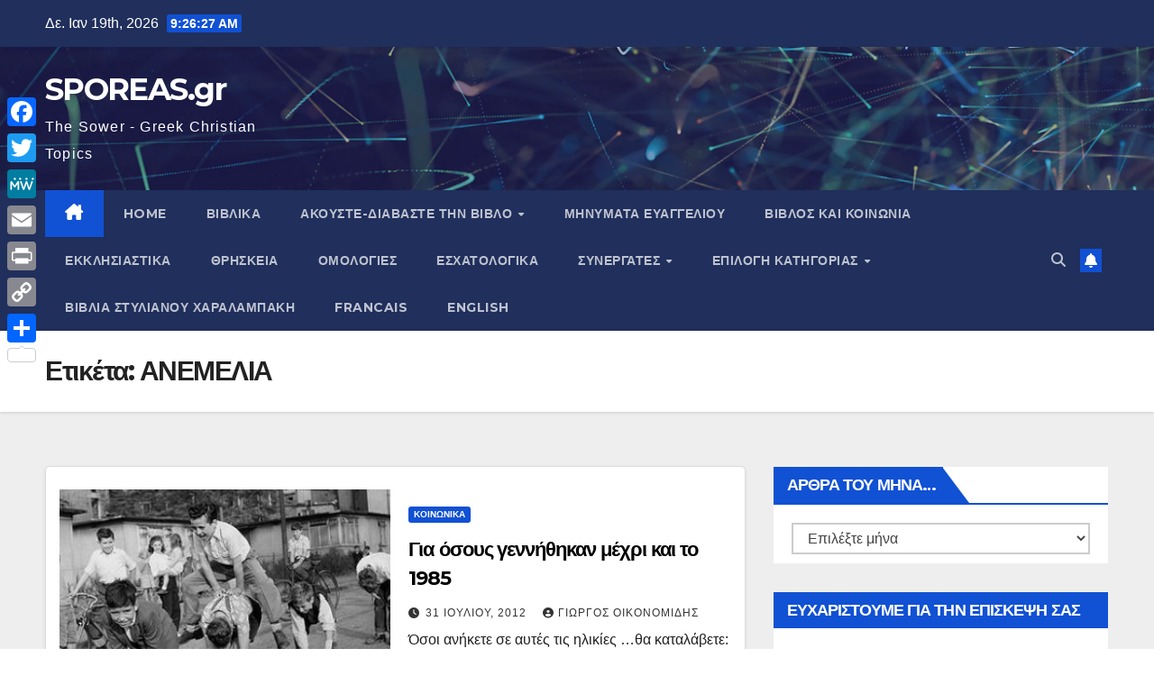

--- FILE ---
content_type: text/html; charset=UTF-8
request_url: https://sporeas.gr/tag/%CE%B1%CE%BD%CE%B5%CE%BC%CE%B5%CE%BB%CE%B9%CE%B1/
body_size: 25445
content:
<!DOCTYPE html>
<html lang="el">
<head>
<meta charset="UTF-8">
<meta name="viewport" content="width=device-width, initial-scale=1">
<link rel="profile" href="http://gmpg.org/xfn/11">
<title>ΑΝΕΜΕΛΙΑ &#8211; SPOREAS.gr</title>
<meta name='robots' content='max-image-preview:large' />
<link rel='dns-prefetch' href='//static.addtoany.com' />
<link rel='dns-prefetch' href='//fonts.googleapis.com' />
<link rel='dns-prefetch' href='//s.w.org' />
<link rel="alternate" type="application/rss+xml" title="Ροή RSS &raquo; SPOREAS.gr" href="https://sporeas.gr/feed/" />
<link rel="alternate" type="application/rss+xml" title="Ροή Σχολίων &raquo; SPOREAS.gr" href="https://sporeas.gr/comments/feed/" />
<link rel="alternate" type="application/rss+xml" title="Κανάλι ετικέτας ΑΝΕΜΕΛΙΑ &raquo; SPOREAS.gr" href="https://sporeas.gr/tag/%ce%b1%ce%bd%ce%b5%ce%bc%ce%b5%ce%bb%ce%b9%ce%b1/feed/" />
		<script>
			window._wpemojiSettings = {"baseUrl":"https:\/\/s.w.org\/images\/core\/emoji\/13.0.1\/72x72\/","ext":".png","svgUrl":"https:\/\/s.w.org\/images\/core\/emoji\/13.0.1\/svg\/","svgExt":".svg","source":{"concatemoji":"https:\/\/sporeas.gr\/wp-includes\/js\/wp-emoji-release.min.js?ver=5.7.14"}};
			!function(e,a,t){var n,r,o,i=a.createElement("canvas"),p=i.getContext&&i.getContext("2d");function s(e,t){var a=String.fromCharCode;p.clearRect(0,0,i.width,i.height),p.fillText(a.apply(this,e),0,0);e=i.toDataURL();return p.clearRect(0,0,i.width,i.height),p.fillText(a.apply(this,t),0,0),e===i.toDataURL()}function c(e){var t=a.createElement("script");t.src=e,t.defer=t.type="text/javascript",a.getElementsByTagName("head")[0].appendChild(t)}for(o=Array("flag","emoji"),t.supports={everything:!0,everythingExceptFlag:!0},r=0;r<o.length;r++)t.supports[o[r]]=function(e){if(!p||!p.fillText)return!1;switch(p.textBaseline="top",p.font="600 32px Arial",e){case"flag":return s([127987,65039,8205,9895,65039],[127987,65039,8203,9895,65039])?!1:!s([55356,56826,55356,56819],[55356,56826,8203,55356,56819])&&!s([55356,57332,56128,56423,56128,56418,56128,56421,56128,56430,56128,56423,56128,56447],[55356,57332,8203,56128,56423,8203,56128,56418,8203,56128,56421,8203,56128,56430,8203,56128,56423,8203,56128,56447]);case"emoji":return!s([55357,56424,8205,55356,57212],[55357,56424,8203,55356,57212])}return!1}(o[r]),t.supports.everything=t.supports.everything&&t.supports[o[r]],"flag"!==o[r]&&(t.supports.everythingExceptFlag=t.supports.everythingExceptFlag&&t.supports[o[r]]);t.supports.everythingExceptFlag=t.supports.everythingExceptFlag&&!t.supports.flag,t.DOMReady=!1,t.readyCallback=function(){t.DOMReady=!0},t.supports.everything||(n=function(){t.readyCallback()},a.addEventListener?(a.addEventListener("DOMContentLoaded",n,!1),e.addEventListener("load",n,!1)):(e.attachEvent("onload",n),a.attachEvent("onreadystatechange",function(){"complete"===a.readyState&&t.readyCallback()})),(n=t.source||{}).concatemoji?c(n.concatemoji):n.wpemoji&&n.twemoji&&(c(n.twemoji),c(n.wpemoji)))}(window,document,window._wpemojiSettings);
		</script>
		<style>
img.wp-smiley,
img.emoji {
	display: inline !important;
	border: none !important;
	box-shadow: none !important;
	height: 1em !important;
	width: 1em !important;
	margin: 0 .07em !important;
	vertical-align: -0.1em !important;
	background: none !important;
	padding: 0 !important;
}
</style>
	<link rel='stylesheet' id='litespeed-cache-dummy-css'  href='https://sporeas.gr/wp-content/plugins/litespeed-cache/assets/css/litespeed-dummy.css?ver=5.7.14' media='all' />
<link rel='stylesheet' id='wp-block-library-css'  href='https://sporeas.gr/wp-includes/css/dist/block-library/style.min.css?ver=5.7.14' media='all' />
<link rel='stylesheet' id='SFSImainCss-css'  href='https://sporeas.gr/wp-content/plugins/ultimate-social-media-icons/css/sfsi-style.css?ver=2.9.5' media='all' />
<link rel='stylesheet' id='newsup-fonts-css'  href='//fonts.googleapis.com/css?family=Montserrat%3A400%2C500%2C700%2C800%7CWork%2BSans%3A300%2C400%2C500%2C600%2C700%2C800%2C900%26display%3Dswap&#038;subset=latin%2Clatin-ext' media='all' />
<link rel='stylesheet' id='bootstrap-css'  href='https://sporeas.gr/wp-content/themes/newsup/css/bootstrap.css?ver=5.7.14' media='all' />
<link rel='stylesheet' id='newsup-style-css'  href='https://sporeas.gr/wp-content/themes/newsup/style.css?ver=5.7.14' media='all' />
<link rel='stylesheet' id='newsup-default-css'  href='https://sporeas.gr/wp-content/themes/newsup/css/colors/default.css?ver=5.7.14' media='all' />
<link rel='stylesheet' id='font-awesome-5-all-css'  href='https://sporeas.gr/wp-content/themes/newsup/css/font-awesome/css/all.min.css?ver=5.7.14' media='all' />
<link rel='stylesheet' id='font-awesome-4-shim-css'  href='https://sporeas.gr/wp-content/themes/newsup/css/font-awesome/css/v4-shims.min.css?ver=5.7.14' media='all' />
<link rel='stylesheet' id='owl-carousel-css'  href='https://sporeas.gr/wp-content/themes/newsup/css/owl.carousel.css?ver=5.7.14' media='all' />
<link rel='stylesheet' id='smartmenus-css'  href='https://sporeas.gr/wp-content/themes/newsup/css/jquery.smartmenus.bootstrap.css?ver=5.7.14' media='all' />
<link rel='stylesheet' id='newsup-custom-css-css'  href='https://sporeas.gr/wp-content/themes/newsup/inc/ansar/customize/css/customizer.css?ver=1.0' media='all' />
<link rel='stylesheet' id='addtoany-css'  href='https://sporeas.gr/wp-content/plugins/add-to-any/addtoany.min.css?ver=1.16' media='all' />
<style id='addtoany-inline-css'>
@media screen and (max-width:980px){
.a2a_floating_style.a2a_vertical_style{display:none;}
}
@media screen and (min-width:981px){
.a2a_floating_style.a2a_default_style{display:none;}
}
</style>
<script src='https://sporeas.gr/wp-includes/js/jquery/jquery.min.js?ver=3.5.1' id='jquery-core-js'></script>
<script src='https://sporeas.gr/wp-includes/js/jquery/jquery-migrate.min.js?ver=3.3.2' id='jquery-migrate-js'></script>
<script id='addtoany-core-js-before'>
window.a2a_config=window.a2a_config||{};a2a_config.callbacks=[];a2a_config.overlays=[];a2a_config.templates={};a2a_localize = {
	Share: "Μοιραστείτε",
	Save: "Αποθήκευση",
	Subscribe: "Εγγραφείτε",
	Email: "Email",
	Bookmark: "Προσθήκη στα Αγαπημένα",
	ShowAll: "Προβολή όλων",
	ShowLess: "Προβολή λιγότερων",
	FindServices: "Αναζήτηση υπηρεσίας(ιών)",
	FindAnyServiceToAddTo: "Άμεση προσθήκη κάθε υπηρεσίας",
	PoweredBy: "Powered by",
	ShareViaEmail: "Μοιραστείτε μέσω e-mail",
	SubscribeViaEmail: "Εγγραφείτε μέσω e-mail",
	BookmarkInYourBrowser: "Προσθήκη στα Αγαπημένα μέσα από τον σελιδοδείκτη σας",
	BookmarkInstructions: "Πατήστε Ctrl+D or \u2318+D για να προσθέσετε τη σελίδα στα Αγαπημένα σας",
	AddToYourFavorites: "Προσθήκη στα Αγαπημένα",
	SendFromWebOrProgram: "Αποστολή από οποιοδήποτε e-mail διεύθυνση ή e-mail πρόγραμμα",
	EmailProgram: "E-mail πρόγραμμα",
	More: "Περισσότερα &#8230;",
	ThanksForSharing: "Ευχαριστώ για την κοινοποίηση!",
	ThanksForFollowing: "Ευχαριστώ που με ακολουθείτε!"
};

a2a_config.color_main = "D7E5ED";a2a_config.color_border = "AECADB";a2a_config.color_link_text = "333333";a2a_config.color_link_text_hover = "333333";
</script>
<script defer src='https://static.addtoany.com/menu/page.js' id='addtoany-core-js'></script>
<script defer src='https://sporeas.gr/wp-content/plugins/add-to-any/addtoany.min.js?ver=1.1' id='addtoany-jquery-js'></script>
<script src='https://sporeas.gr/wp-content/plugins/rave-player/rave.js?ver=5.7.14' id='wp_rave_js_loader-js'></script>
<script src='https://sporeas.gr/wp-content/themes/newsup/js/navigation.js?ver=5.7.14' id='newsup-navigation-js'></script>
<script src='https://sporeas.gr/wp-content/themes/newsup/js/bootstrap.js?ver=5.7.14' id='bootstrap-js'></script>
<script src='https://sporeas.gr/wp-content/themes/newsup/js/owl.carousel.min.js?ver=5.7.14' id='owl-carousel-min-js'></script>
<script src='https://sporeas.gr/wp-content/themes/newsup/js/jquery.smartmenus.js?ver=5.7.14' id='smartmenus-js-js'></script>
<script src='https://sporeas.gr/wp-content/themes/newsup/js/jquery.smartmenus.bootstrap.js?ver=5.7.14' id='bootstrap-smartmenus-js-js'></script>
<script src='https://sporeas.gr/wp-content/themes/newsup/js/jquery.marquee.js?ver=5.7.14' id='newsup-marquee-js-js'></script>
<script src='https://sporeas.gr/wp-content/themes/newsup/js/main.js?ver=5.7.14' id='newsup-main-js-js'></script>
<link rel="https://api.w.org/" href="https://sporeas.gr/wp-json/" /><link rel="alternate" type="application/json" href="https://sporeas.gr/wp-json/wp/v2/tags/1016" /><link rel="EditURI" type="application/rsd+xml" title="RSD" href="https://sporeas.gr/xmlrpc.php?rsd" />
<link rel="wlwmanifest" type="application/wlwmanifest+xml" href="https://sporeas.gr/wp-includes/wlwmanifest.xml" /> 
<meta name="generator" content="WordPress 5.7.14" />
<meta name="follow.[base64]" content="fUCwJM8xZU2BejdhgYDT"/><meta property="og:image:secure_url" content="https://sporeas.gr/wp-content/uploads/2012/07/Παιδικό-παιχνίδι-3.jpg" data-id="sfsi"><meta property="twitter:card" content="summary_large_image" data-id="sfsi"><meta property="twitter:image" content="https://sporeas.gr/wp-content/uploads/2012/07/Παιδικό-παιχνίδι-3.jpg" data-id="sfsi"><meta property="og:image:type" content="" data-id="sfsi" /><meta property="og:image:width" content="448" data-id="sfsi" /><meta property="og:image:height" content="280" data-id="sfsi" /><meta property="og:url" content="https://sporeas.gr/%ce%b3%ce%b9%ce%b1-%cf%8c%cf%83%ce%bf%cf%85%cf%82-%ce%b3%ce%b5%ce%bd%ce%bd%ce%ae%ce%b8%ce%b7%ce%ba%ce%b1%ce%bd-%ce%bc%ce%ad%cf%87%cf%81%ce%b9-%ce%ba%ce%b1%ce%b9-%cf%84%ce%bf-1985/" data-id="sfsi" /><meta property="og:description" content="
	Ό&sigma;&omicron;&iota; &alpha;&nu;ή&kappa;&epsilon;&tau;&epsilon; &sigma;&epsilon; &alpha;&upsilon;&tau;έ&sigmaf; &tau;&iota;&sigmaf; &eta;&lambda;&iota;&kappa;ί&epsilon;&sigmaf; ...&theta;&alpha; &kappa;&alpha;&tau;&alpha;&lambda;ά&beta;&epsilon;&tau;&epsilon;:



	&laquo;H &alpha;&lambda;ή&theta;&epsilon;&iota;&alpha; &epsilon;ί&nu;&alpha;&iota; ό&tau;&iota; &delta;&epsilon;&nu; &xi;έ&rho;&omega; &pi;ώ&sigmaf; &kappa;&alpha;&tau;&alpha;&phi;έ&rho;&alpha;&mu;&epsilon; &nu;&alpha; &epsilon;&pi;&iota;&beta;&iota;ώ&sigma;&omicron;&upsilon;&mu;&epsilon;... Ή&mu;&alpha;&sigma;&tau;&epsilon; &mu;&iota;&alpha; &gamma;&epsilon;&nu;&iota;ά &sigma;&epsilon; &alpha;&nu;&alpha;&mu;&omicron;&nu;ή: &pi;&epsilon;&rho;ά&sigma;&alpha;&mu;&epsilon; &tau;&eta;&nu; &pi;&alpha;&iota;&delta;&iota;&kappa;ή &mu;&alpha;&sigmaf; &eta;&lambda;&iota;&kappa;ί&alpha; &pi;&epsilon;&rho;&iota;&mu;έ&nu;&omicron;&nu;&tau;&alpha;&sigmaf;.



	Έ&pi;&rho;&epsilon;&pi;&epsilon; &nu;&alpha; &pi;&epsilon;&rho;&iota;&mu;έ&nu;&omicron;&upsilon;&mu;&epsilon; &delta;ύ&omicron; ώ&rho;&epsilon;&sigmaf; &mu;&epsilon;&tau;ά &tau;&omicron; &phi;&alpha;&gamma;&eta;&tau;ό &pi;&rho;&iota;&nu; &kappa;&omicron;&lambda;&upsilon;&mu;&pi;ή&sigma;&omicron;&upsilon;&mu;&epsilon;, &delta;ύ&omicron; ώ&rho;&epsilon;&sigmaf; &mu;&epsilon;&sigma;&eta;&mu;&epsilon;&rho;&iota;&alpha;&nu;ό ύ&pi;&nu;&omicron; &gamma;&iota;&alpha; &nu;&alpha; &xi;&epsilon;&kappa;&omicron;&upsilon;&rho;&alpha;&sigma;&tau;&omicron;ύ&mu;&epsilon; &kappa;&alpha;&iota; &tau;&iota;&sigmaf; &Kappa;&upsilon;&rho;&iota;&alpha;&kappa;έ&sigmaf; έ&pi;&rho;&epsilon;&pi;&epsilon; &nu;&alpha;... &mu;&epsilon;ί&nu;&omicron;&upsilon;&mu;&epsilon; &nu;&eta;&sigma;&tau;&iota;&kappa;&omicron;ί ό&lambda;&omicron; &tau;&omicron; &pi;&rho;&omega;ί &gamma;&iota;&alpha; &nu;&alpha; &kappa;&omicron;&iota;&nu;&omega;&nu;ή&sigma;&omicron;&upsilon;&mu;&epsilon;. &Alpha;&kappa;ό&mu;&alpha; &kappa;&alpha;&iota; &omicron;&iota; &pi;ό&nu;&omicron;&iota; &pi;&epsilon;&rho;&nu;&omicron;ύ&sigma;&alpha;&nu; &mu;&epsilon; &tau;&eta;&nu; &alpha;&nu;&alpha;&mu;&omicron;&nu;ή.. 



	&Kappa;&omicron;&iota;&tau;ά&zeta;&omicron;&nu;&tau;&alpha;&sigmaf; &pi;ί&sigma;&omega;, &epsilon;ί&nu;&alpha;&iota; &delta;ύ&sigma;&kappa;&omicron;&lambda;&omicron; &nu;&alpha; &pi;&iota;&sigma;&tau;έ&psi;&omicron;&upsilon;&mu;&epsilon; ό&tau;&iota; &epsilon;ί&mu;&alpha;&sigma;&tau;&epsilon; &alpha;&kappa;ό&mu;&alpha; &zeta;&omega;&nu;&tau;&alpha;&nu;&omicron;ί..



	&Epsilon;&mu;&epsilon;ί&sigmaf; &tau;&alpha;&xi;&iota;&delta;&epsilon;ύ&alpha;&mu;&epsilon; &sigma;&epsilon; &alpha;&upsilon;&tau;&omicron;&kappa;ί&nu;&eta;&tau;&alpha; &chi;&omega;&rho;ί&sigmaf; &zeta;ώ&nu;&epsilon;&sigmaf; &alpha;&sigma;&phi;&alpha;&lambda;&epsilon;ί&alpha;&sigmaf; &kappa;&alpha;&iota; &alpha;&epsilon;&rho;ό&sigma;&alpha;&kappa;&omicron;&upsilon;&sigmaf;.



	&Kappa;ά&nu;&alpha;&mu;&epsilon; &tau;&alpha;&xi;ί&delta;&iota;&alpha; 10 &kappa;&alpha;&iota; 12 &omega;&rho;ώ&nu;, &pi;έ&nu;&tau;&epsilon; ά&tau;&omicron;&mu;&alpha; &sigma;&epsilon; έ&nu;&alpha; &Phi;&iota;&alpha;&tau;ά&kappa;&iota; &kappa;&alpha;&iota; &delta;&epsilon;&nu; &upsilon;&pi;&omicron;&phi;έ&rho;&alpha;&mu;&epsilon; &alpha;&pi;ό &tau;&omicron; &laquo;&sigma;ύ&nu;&delta;&rho;&omicron;&mu;&omicron; &tau;&eta;&sigmaf; &tau;&omicron;&upsilon;&rho;&iota;&sigma;&tau;&iota;&kappa;ή&sigmaf; &theta;έ&sigma;&eta;&sigmaf;&raquo;.



	&Delta;&epsilon;&nu; &epsilon;ί&chi;&alpha;&mu;&epsilon; &pi;ό&rho;&tau;&epsilon;&sigmaf;, &pi;&alpha;&rho;ά&theta;&upsilon;&rho;&alpha;, &nu;&tau;&omicron;&upsilon;&lambda;ά&pi;&iota;&alpha; &kappa;&alpha;&iota; &mu;&pi;&omicron;&upsilon;&kappa;ά&lambda;&iota;&alpha; &phi;&alpha;&rho;&mu;ά&kappa;&omega;&nu; &alpha;&sigma;&phi;&alpha;&lambda;&epsilon;ί&alpha;&sigmaf; &gamma;&iota;&alpha; &tau;&alpha; &pi;&alpha;&iota;&delta;&iota;ά..



	&Alpha;&nu;&epsilon;&beta;&alpha;ί&nu;&alpha;&mu;&epsilon; &sigma;&tau;&alpha; &pi;&omicron;&delta;ή&lambda;&alpha;&tau;&alpha; &chi;&omega;&rho;ί&sigmaf; &kappa;&rho;ά&nu;&eta; &kappa;&alpha;&iota; &pi;&rho;&omicron;&sigma;&tau;&alpha;&tau;&epsilon;&upsilon;&tau;&iota;&kappa;ά, &kappa;ά&nu;&alpha;&mu;&epsilon; &omega;&tau;&omicron;-&sigma;&tau;&omicron;&pi;, &kappa;&alpha;&beta;&alpha;&lambda;ά&gamma;&alpha;&mu;&epsilon; &mu;&omicron;&tau;&omicron;&sigma;&iota;&kappa;&lambda;έ&tau;&epsilon;&sigmaf; &chi;&omega;&rho;ί&sigmaf; &delta;ί&pi;&lambda;&omega;&mu;&alpha;. 



	&Omicron;&iota; &kappa;&omicron;ύ&nu;&iota;&epsilon;&sigmaf; ή&tau;&alpha;&nu; &phi;&tau;&iota;&alpha;&gamma;&mu;έ&nu;&epsilon;&sigmaf; &alpha;&pi;ό &mu;έ&tau;&alpha;&lambda;&lambda;&omicron; &kappa;&alpha;&iota; &epsilon;ί&chi;&alpha;&nu; &kappa;&omicron;&phi;&tau;&epsilon;&rho;έ&sigmaf; &gamma;&omega;&nu;ί&epsilon;&sigmaf;.



	&Alpha;&kappa;ό&mu;&alpha; &kappa;&alpha;&iota; &tau;&alpha; &pi;&alpha;&iota;&chi;&nu;ί&delta;&iota;&alpha; &mu;&alpha;&sigmaf; ή&tau;&alpha;&nu; &beta;ί&alpha;&iota;&alpha;.



	&Pi;&epsilon;&rho;&nu;ά&gamma;&alpha;&mu;&epsilon; ώ&rho;&epsilon;&sigmaf; &kappa;&alpha;&tau;&alpha;&sigma;&kappa;&epsilon;&upsilon;ά&zeta;&omicron;&nu;&tau;&alpha;&sigmaf; &alpha;&upsilon;&tau;&omicron;&sigma;&chi;έ&delta;&iota;&alpha; &alpha;&upsilon;&tau;&omicron;&kappa;ί&nu;&eta;&tau;&alpha; &gamma;&iota;&alpha; &nu;&alpha; &kappa;ά&nu;&omicron;&upsilon;&mu;&epsilon; &kappa;ό&nu;&tau;&rho;&epsilon;&sigmaf; &kappa;&alpha;&tau;&rho;&alpha;&kappa;&upsilon;&lambda;ώ&nu;&tau;&alpha;&sigmaf; &sigma;&epsilon; &kappa;ά&pi;&omicron;&iota;&alpha; &kappa;&alpha;&tau;&eta;&phi;ό&rho;&alpha; &kappa;&alpha;&iota; &mu;ό&nu;&omicron; &tau;ό&tau;&epsilon; &alpha;&nu;&alpha;&kappa;&alpha;&lambda;ύ&pi;&tau;&alpha;&mu;&epsilon; ό&tau;&iota; &epsilon;ί&chi;&alpha;&mu;&epsilon; &xi;&epsilon;&chi;ά&sigma;&epsilon;&iota; &nu;&alpha; &beta;ά&lambda;&omicron;&upsilon;&mu;&epsilon; &phi;&rho;έ&nu;&alpha;.



	[audio mp3=http://sporeas.gr/wp-content/uploads/2012/12/59-James-04.mp3][/audio] &Pi;&alpha;ί&zeta;&alpha;&mu;&epsilon; &laquo;&mu;&alpha;&kappa;&rho;&iota;ά &gamma;&alpha;ϊ&delta;&omicron;ύ&rho;&alpha;&raquo; &kappa;&alpha;&iota; &kappa;&alpha;&nu;&epsilon;ί&sigmaf; &mu;&alpha;&sigmaf; &delta;&epsilon;&nu; έ&pi;&alpha;&theta;&epsilon; &kappa;ή&lambda;&eta; ή &epsilon;&xi;ά&rho;&theta;&rho;&omega;&sigma;&eta;.



	&Beta;&gamma;&alpha;ί&nu;&alpha;&mu;&epsilon; &alpha;&pi;ό &tau;&omicron; &sigma;&pi;ί&tau;&iota; &tau;&rho;έ&chi;&omicron;&nu;&tau;&alpha;&sigmaf; &tau;&omicron; &pi;&rho;&omega;ί, &pi;&alpha;ί&zeta;&alpha;&mu;&epsilon; ό&lambda;&eta; &tau;&eta; &mu;έ&rho;&alpha; &kappa;&alpha;&iota; &delta;&epsilon;&nu; &gamma;&upsilon;&rho;&nu;&omicron;ύ&sigma;&alpha;&mu;&epsilon; &sigma;&tau;&omicron; &sigma;&pi;ί&tau;&iota; &pi;&alpha;&rho;ά &mu;ό&nu;&omicron; &alpha;&phi;&omicron;ύ &epsilon;ί&chi;&alpha;&nu; &alpha;&nu;ά&psi;&epsilon;&iota; &tau;&alpha; &phi;ώ&tau;&alpha; &sigma;&tau;&omicron;&upsilon;&sigmaf; &delta;&rho;ό&mu;&omicron;&upsilon;&sigmaf;. &Kappa;&alpha;&nu;&epsilon;ί&sigmaf; &delta;&epsilon;&nu; &mu;&pi;&omicron;&rho;&omicron;ύ&sigma;&epsilon; &nu;&alpha; &mu;ά&sigmaf; &beta;&rho;&epsilon;&iota;. &Tau;ό&tau;&epsilon; &delta;&epsilon;&nu; &upsilon;&pi;ή&rho;&chi;&alpha;&nu; &kappa;&iota;&nu;&eta;&tau;ά.



	&Sigma;&pi;ά&zeta;&alpha;&mu;&epsilon; &tau;&alpha; &kappa;ό&kappa;&alpha;&lambda;&alpha; &kappa;&alpha;&iota; &tau;&alpha; &delta;ό&nu;&tau;&iota;&alpha; &mu;&alpha;&sigmaf; &kappa;&alpha;&iota; &delta;&epsilon;&nu; &upsilon;&pi;ή&rho;&chi;&epsilon; &kappa;&alpha;&nu;έ&nu;&alpha;&sigmaf; &nu;ό&mu;&omicron;&sigmaf; &gamma;&iota;&alpha; &nu;&alpha; &tau;&iota;&mu;&omega;&rho;ή&sigma;&epsilon;&iota; &tau;&omicron;&upsilon;&sigmaf; &laquo;&upsilon;&pi;&epsilon;ύ&theta;&upsilon;&nu;&omicron;&upsilon;&sigmaf;&raquo;.



	&Alpha;&nu;&omicron;ί&gamma;&alpha;&nu;&epsilon; &kappa;&epsilon;&phi;ά&lambda;&iota;&alpha; ό&tau;&alpha;&nu; &pi;&alpha;ί&zeta;&alpha;&mu;&epsilon; &pi;ό&lambda;&epsilon;&mu;&omicron; &mu;&epsilon; &pi;έ&tau;&rho;&epsilon;&sigmaf; &kappa;&alpha;&iota; &xi;ύ&lambda;&alpha; &kappa;&alpha;&iota; &delta;&epsilon;&nu; έ&tau;&rho;&epsilon;&chi;&epsilon; &tau;ί&pi;&omicron;&tau;&alpha;. Ή&tau;&alpha;&nu; &kappa;ά&tau;&iota; &sigma;&upsilon;&nu;&eta;&theta;&iota;&sigma;&mu;έ&nu;&omicron; &gamma;&iota;&alpha; &pi;&alpha;&iota;&delta;&iota;ά &kappa;&alpha;&iota; ό&lambda;&alpha; &theta;&epsilon;&rho;&alpha;&pi;&epsilon;ύ&omicron;&nu;&tau;&alpha;&nu; &mu;&epsilon; &lambda;ί&gamma;&omicron; &iota;ώ&delta;&iota;&omicron; ή &mu;&epsilon;&rho;&iota;&kappa;ά &rho;ά&mu;&mu;&alpha;&tau;&alpha;.. &Delta;&epsilon;&nu; &upsilon;&pi;ή&rho;&chi;&epsilon; &kappa;ά&pi;&omicron;&iota;&omicron;&sigmaf; &nu;&alpha; &kappa;&alpha;&tau;&eta;&gamma;&omicron;&rho;ή&sigma;&epsilon;&iota;&sigmaf; &pi;&alpha;&rho;ά &mu;ό&nu;&omicron; &omicron; &epsilon;&alpha;&upsilon;&tau;ό&sigmaf; &sigma;&omicron;&upsilon;.



	&Epsilon;ί&chi;&alpha;&mu;&epsilon; &kappa;&alpha;&upsilon;&gamma;ά&delta;&epsilon;&sigmaf; &kappa;&alpha;&iota; &kappa;ά&nu;&alpha;&mu;&epsilon; &kappa;&alpha;&zeta;&omicron;ύ&rho;&alpha; &omicron; έ&nu;&alpha;&sigmaf; &sigma;&tau;&omicron;&nu; ά&lambda;&lambda;&omicron;&sigmaf; &kappa;&alpha;&iota; &mu;ά&theta;&alpha;&mu;&epsilon; &nu;&alpha; &tau;&omicron; &xi;&epsilon;&pi;&epsilon;&rho;&nu;ά&mu;&epsilon;. 



	&Tau;&rho;ώ&gamma;&alpha;&mu;&epsilon; &gamma;&lambda;&upsilon;&kappa;ά &kappa;&alpha;&iota; &pi;ί&nu;&alpha;&mu;&epsilon; &alpha;&nu;&alpha;&psi;&upsilon;&kappa;&tau;&iota;&kappa;ά, &alpha;&lambda;&lambda;ά &delta;&epsilon;&nu; ή&mu;&alpha;&sigma;&tau;&alpha;&nu; &pi;&alpha;&chi;ύ&sigma;&alpha;&rho;&kappa;&omicron;&iota;. Ί&sigma;&omega;&sigmaf; &kappa;ά&pi;&omicron;&iota;&omicron;&sigmaf; &alpha;&pi;ό &epsilon;&mu;ά&sigmaf; &nu;&alpha; ή&tau;&alpha;&nu; &chi;&omicron;&nu;&tau;&rho;ό&sigmaf; &kappa;&alpha;&iota; &alpha;&upsilon;&tau;ό ή&tau;&alpha;&nu; ό&lambda;&omicron;.



	&Mu;&omicron;&iota;&rho;&alpha;&zeta;ό&mu;&alpha;&sigma;&tau;&alpha;&nu; &mu;&pi;&omicron;&upsilon;&kappa;ά&lambda;&iota;&alpha; &nu;&epsilon;&rho;ό ή &alpha;&nu;&alpha;&psi;&upsilon;&kappa;&tau;&iota;&kappa;ά ή &omicron;&pi;&omicron;&iota;&omicron;&delta;ή&pi;&omicron;&tau;&epsilon; &pi;&omicron;&tau;ό &kappa;&alpha;&iota; &kappa;&alpha;&nu;έ&nu;&alpha;&sigmaf; &mu;&alpha;&sigmaf; &delta;&epsilon;&nu; έ&pi;&alpha;&theta;&epsilon; &tau;ί&pi;&omicron;&tau;&alpha;.



	&Kappa;&alpha;&mu;&iota;ά &phi;&omicron;&rho;ά &kappa;&omicron;&lambda;&lambda;ά&gamma;&alpha;&mu;&epsilon; &psi;&epsilon;ί&rho;&epsilon;&sigmaf; &sigma;&tau;&omicron; &sigma;&chi;&omicron;&lambda;&epsilon;ί&omicron; &kappa;&alpha;&iota; &omicron;&iota; &mu;&eta;&tau;έ&rho;&epsilon;&sigmaf; &mu;&alpha;&sigmaf; &tau;&omicron; &alpha;&nu;&tau;&iota;&mu;&epsilon;&tau;ώ&pi;&iota;&zeta;&alpha;&nu; &pi;&lambda;έ&nu;&omicron;&nu;&tau;&alpha;&sigmaf; &mu;&alpha;&sigmaf; &tau;&omicron; &kappa;&epsilon;&phi;ά&lambda;&iota; &mu;&epsilon; &zeta;&epsilon;&sigma;&tau;ό &xi;ύ&delta;&iota;..



	&Delta;&epsilon;&nu; &epsilon;ί&chi;&alpha;&mu;&epsilon; Playstations, Nintendo 64, 99 &tau;&eta;&lambda;&epsilon;&omicron;&pi;&tau;&iota;&kappa;ά &kappa;&alpha;&nu;ά&lambda;&iota;&alpha;, &beta;&iota;&nu;&tau;&epsilon;&omicron;&tau;&alpha;&iota;&nu;ί&epsilon;&sigmaf; &mu;&epsilon; ή&chi;&omicron; surround, &upsilon;&pi;&omicron;&lambda;&omicron;&gamma;&iota;&sigma;&tau;έ&sigmaf; ή &Iota;nternet.



	&Epsilon;&mu;&epsilon;ί&sigmaf; &epsilon;ί&chi;&alpha;&mu;&epsilon; &phi;ί&lambda;&omicron;&upsilon;&sigmaf;.. &Kappa;&alpha;&nu;&omicron;&nu;ί&zeta;&alpha;&mu;&epsilon; &nu;&alpha; &beta;&gamma;&omicron;ύ&mu;&epsilon; &mu;&alpha;&zeta;ί &tau;&omicron;&upsilon;&sigmaf; &kappa;&alpha;&iota; &beta;&gamma;&alpha;ί&nu;&alpha;&mu;&epsilon;.. &Kappa;&alpha;&mu;&iota;ά &phi;&omicron;&rho;ά &delta;&epsilon;&nu; &kappa;&alpha;&nu;&omicron;&nu;ί&zeta;&alpha;&mu;&epsilon; &tau;ί&pi;&omicron;&tau;&alpha;, &alpha;&pi;&lambda;ά &beta;&gamma;&alpha;ί&nu;&alpha;&mu;&epsilon; &sigma;&tau;&omicron; &delta;&rho;ό&mu;&omicron; &kappa;&alpha;&iota; &epsilon;&kappa;&epsilon;ί &sigma;&upsilon;&nu;&alpha;&nu;&tau;&iota;ό&mu;&alpha;&sigma;&tau;&alpha;&nu; &gamma;&iota;&alpha; &nu;&alpha; &pi;&alpha;ί&xi;&omicron;&upsilon;&mu;&epsilon; &kappa;&upsilon;&nu;&eta;&gamma;&eta;&tau;ό, &kappa;&rho;&upsilon;&phi;&tau;ό, &alpha;&mu;&pi;ά&rho;&iota;&zeta;&alpha;... &mu;έ&chi;&rho;&iota; &epsilon;&kappa;&epsilon;ί έ&phi;&tau;&alpha;&nu;&epsilon; &eta; &tau;&epsilon;&chi;&nu;&omicron;&lambda;&omicron;&gamma;ί&alpha;.



	&Pi;&epsilon;&rho;&nu;&omicron;ύ&sigma;&alpha;&mu;&epsilon; &tau;&eta; &mu;έ&rho;&alpha; &mu;&alpha;&sigmaf; έ&xi;&omega;, &tau;&rho;έ&chi;&omicron;&nu;&tau;&alpha;&sigmaf; &kappa;&alpha;&iota; &pi;&alpha;ί&zeta;&omicron;&nu;&tau;&alpha;&sigmaf;.



	&Phi;&tau;&iota;ά&chi;&nu;&alpha;&mu;&epsilon; &pi;&alpha;&iota;&chi;&nu;ί&delta;&iota;&alpha; &mu;ό&nu;&omicron;&iota; &mu;&alpha;&sigmaf; &alpha;&pi;ό &xi;ύ&lambda;&alpha;..



	&Chi;ά&sigma;&alpha;&mu;&epsilon; &chi;&iota;&lambda;&iota;ά&delta;&epsilon;&sigmaf; &mu;&pi;ά&lambda;&epsilon;&sigmaf; &pi;&omicron;&delta;&omicron;&sigma;&phi;&alpha;ί&rho;&omicron;&upsilon;.



	&Pi;ί&nu;&alpha;&mu;&epsilon; &nu;&epsilon;&rho;ό &kappa;&alpha;&tau;&epsilon;&upsilon;&theta;&epsilon;ί&alpha;&nu; &alpha;&pi;ό &tau;&eta; &beta;&rho;ύ&sigma;&eta;, ό&chi;&iota; &epsilon;&mu;&phi;&iota;&alpha;&lambda;&omega;&mu;έ&nu;&omicron;, &kappa;&alpha;&iota; &kappa;ά&pi;&omicron;&iota;&omicron;&iota; έ&beta;&alpha;&zeta;&alpha;&nu; &tau;&alpha; &chi;&epsilon;ί&lambda;&eta; &tau;&omicron;&upsilon;&sigmaf; &pi;ά&nu;&omega; &sigma;&tau;&eta; &beta;&rho;ύ&sigma;&eta;.



	&Kappa;&upsilon;&nu;&eta;&gamma;&omicron;ύ&sigma;&alpha;&mu;&epsilon; &sigma;&alpha;ύ&rho;&epsilon;&sigmaf; &kappa;&alpha;&iota; &pi;&omicron;&upsilon;&lambda;&iota;ά &mu;&epsilon; &alpha;&epsilon;&rho;&omicron;&beta;ό&lambda;&alpha; &sigma;&tau;&eta;&nu; &epsilon;&xi;&omicron;&chi;ή, &pi;&alpha;&rho;ά &tau;&omicron; ό&tau;&iota; ή&mu;&alpha;&sigma;&tau;&alpha;&nu; &alpha;&nu;ή&lambda;&iota;&kappa;&omicron;&iota; &kappa;&alpha;&iota; &delta;&epsilon;&nu; &upsilon;&pi;ή&rho;&chi;&alpha;&nu; &epsilon;&nu;ή&lambda;&iota;&kappa;&omicron;&iota; &gamma;&iota;&alpha; &nu;&alpha; &mu;&alpha;&sigmaf; &epsilon;&pi;&iota;&beta;&lambda;έ&pi;&omicron;&upsilon;&nu;. 



	&Pi;&eta;&gamma;&alpha;ί&nu;&alpha;&mu;&epsilon; &mu;&epsilon; &tau;&omicron; &pi;&omicron;&delta;ή&lambda;&alpha;&tau;&omicron; ή &pi;&epsilon;&rho;&pi;&alpha;&tau;ώ&nu;&tau;&alpha;&sigmaf; &mu;έ&chi;&rho;&iota; &tau;&alpha; &sigma;&pi;ί&tau;&iota;&alpha; &tau;&omega;&nu; &phi;ί&lambda;&omega;&nu; &kappa;&alpha;&iota; &tau;&omicron;&upsilon;&sigmaf; &phi;&omega;&nu;ά&zeta;&alpha;&mu;&epsilon; &alpha;&pi;ό &tau;&eta;&nu; &pi;ό&rho;&tau;&alpha;. &Phi;&alpha;&nu;&tau;&alpha;&sigma;&tau;&epsilon;ί&tau;&epsilon; &tau;&omicron;! &Chi;&omega;&rho;ί&sigmaf; &nu;&alpha; &zeta;&eta;&tau;ή&sigma;&omicron;&upsilon;&mu;&epsilon; ά&delta;&epsilon;&iota;&alpha; &alpha;&pi;ό &tau;&omicron;&upsilon;&sigmaf; &gamma;&omicron;&nu;&epsilon;ί&sigmaf; &mu;&alpha;&sigmaf;, &omicron;&lambda;&omicron;&mu;ό&nu;&alpha;&chi;&omicron;&iota; &epsilon;&kappa;&epsilon;ί έ&xi;&omega; &sigma;&tau;&omicron; &sigma;&kappa;&lambda;&eta;&rho;ό &alpha;&upsilon;&tau;ό &kappa;ό&sigma;&mu;&omicron;! &Chi;&omega;&rho;ί&sigmaf; &kappa;&alpha;&nu;έ&nu;&alpha;&nu; &upsilon;&pi;&epsilon;ύ&theta;&upsilon;&nu;&omicron;! &Pi;ώ&sigmaf; &tau;&alpha; &kappa;&alpha;&tau;&alpha;&phi;έ&rho;&alpha;&mu;&epsilon;;



	&Sigma;&tau;&alpha; &sigma;&chi;&omicron;&lambda;&iota;&kappa;ά &pi;&alpha;&iota;&chi;&nu;ί&delta;&iota;&alpha; &sigma;&upsilon;&mu;&mu;&epsilon;&tau;&epsilon;ί&chi;&alpha;&nu; ό&lambda;&omicron;&iota; &kappa;&alpha;&iota; ό&sigma;&omicron;&iota; &delta;&epsilon;&nu; έ&pi;&alpha;&iota;&rho;&nu;&alpha;&nu; &mu;έ&rho;&omicron;&sigmaf; έ&pi;&rho;&epsilon;&pi;&epsilon; &nu;&alpha; &sigma;&upsilon;&mu;&beta;&iota;&beta;&alpha;&sigma;&tau;&omicron;ύ&nu; &mu;&epsilon; &tau;&eta;&nu; &alpha;&pi;&omicron;&gamma;&omicron;ή&tau;&epsilon;&upsilon;&sigma;&eta;.



	&Kappa;ά&pi;&omicron;&iota;&omicron;&iota; &delta;&epsilon;&nu; ή&tau;&alpha;&nu; &tau;ό&sigma;&omicron; &kappa;&alpha;&lambda;&omicron;ί &mu;&alpha;&theta;&eta;&tau;έ&sigmaf; ό&sigma;&omicron; ά&lambda;&lambda;&omicron;&iota; &kappa;&alpha;&iota; έ&pi;&rho;&epsilon;&pi;&epsilon; &nu;&alpha; &mu;&epsilon;ί&nu;&omicron;&upsilon;&nu; &sigma;&tau;&eta;&nu; ί&delta;&iota;&alpha; &tau;ά&xi;&eta;. &Delta;&epsilon;&nu; &upsilon;&pi;ή&rho;&chi;&alpha;&nu; &epsilon;&iota;&delta;&iota;&kappa;ά &tau;&epsilon;&sigma;&tau; &gamma;&iota;&alpha; &nu;&alpha; &pi;&epsilon;&rho;ά&sigma;&omicron;&upsilon;&nu; ό&lambda;&omicron;&iota;... &Tau;&iota; &phi;&rho;ί&kappa;&eta;! 



	&Kappa;ά&nu;&alpha;&mu;&epsilon; &delta;&iota;&alpha;&kappa;&omicron;&pi;έ&sigmaf; &tau;&rho;&epsilon;&iota;&sigmaf; &mu;ή&nu;&epsilon;&sigmaf; &tau;&alpha; &kappa;&alpha;&lambda;&omicron;&kappa;&alpha;ί&rho;&iota;&alpha; &kappa;&alpha;&iota; &pi;&epsilon;&rho;&nu;&omicron;ύ&sigma;&alpha;&mu;&epsilon; &alpha;&tau;έ&lambda;&epsilon;&iota;&omega;&tau;&epsilon;&sigmaf; ώ&rho;&epsilon;&sigmaf; &sigma;&tau;&eta;&nu; &pi;&alpha;&rho;&alpha;&lambda;ί&alpha; &chi;&omega;&rho;ί&sigmaf; &alpha;&nu;&tau;&eta;&lambda;&iota;&alpha;&kappa;ή &kappa;&rho;έ&mu;&alpha; &mu;&epsilon; &delta;&epsilon;ί&kappa;&tau;&eta; &pi;&rho;&omicron;&sigma;&tau;&alpha;&sigma;ί&alpha;&sigmaf; 30, &kappa;&alpha;&iota; &chi;&omega;&rho;ί&sigmaf; &mu;&alpha;&theta;ή&mu;&alpha;&tau;&alpha; &iota;&sigma;&tau;&iota;&omicron;&pi;&lambda;&omicron;ΐ&alpha;&sigmaf;, &tau;έ&nu;&iota;&sigmaf; ή &gamma;&kappa;&omicron;&lambda;&phi;.. &Phi;&tau;&iota;ά&chi;&nu;&alpha;&mu;&epsilon; ό&mu;&omega;&sigmaf; &phi;&alpha;&nu;&tau;&alpha;&sigma;&tau;&iota;&kappa;ά &kappa;ά&sigma;&tau;&rho;&alpha; &sigma;&tau;&eta;&nu; ά&mu;&mu;&omicron; &kappa;&alpha;&iota; &psi;&alpha;&rho;&epsilon;ύ&alpha;&mu;&epsilon; &mu;&epsilon; έ&nu;&alpha; &alpha;&gamma;&kappa;ί&sigma;&tau;&rho;&iota; &kappa;&alpha;&iota; &mu;&iota;&alpha; &pi;&epsilon;&tau;&omicron;&nu;&iota;ά.



	&Rho;ί&chi;&nu;&alpha;&mu;&epsilon; &tau;&alpha; &kappa;&omicron;&rho;ί&tau;&sigma;&iota;&alpha; &kappa;&upsilon;&nu;&eta;&gamma;ώ&nu;&tau;&alpha;&sigmaf; &tau;&alpha;, ό&chi;&iota; &pi;&iota;ά&nu;&omicron;&nu;&tau;&alpha;&sigmaf; &kappa;&omicron;&upsilon;&beta;έ&nu;&tau;&alpha; &sigma;&epsilon; &kappa;ά&pi;&omicron;&iota;&omicron; chat room &kappa;&alpha;&iota; &gamma;&rho;ά&phi;&omicron;&nu;&tau;&alpha;&sigmaf; ; ) : D : P



	&Epsilon;ί&chi;&alpha;&mu;&epsilon; &epsilon;&lambda;&epsilon;&upsilon;&theta;&epsilon;&rho;ί&alpha;, &alpha;&pi;&omicron;&tau;&upsilon;&chi;ί&alpha;, &epsilon;&pi;&iota;&tau;&upsilon;&chi;ί&alpha; &kappa;&alpha;&iota; &upsilon;&pi;&epsilon;&upsilon;&theta;&upsilon;&nu;ό&tau;&eta;&tau;&alpha; &kappa;&alpha;&iota; &mu;έ&sigma;&alpha; &alpha;&pi;ό ό&lambda;&alpha; &alpha;&upsilon;&tau;ά &mu;ά&theta;&alpha;&mu;&epsilon; &kappa;&alpha;&iota; &omega;&rho;&iota;&mu;ά&sigma;&alpha;&mu;&epsilon;.



	&Alpha;&nu; &epsilon;&sigma;ύ &epsilon;ί&sigma;&alpha;&iota; &alpha;&pi;ό &tau;&omicron;&upsilon;&sigmaf; &laquo;&pi;&alpha;&lambda;&iota;&omicron;ύ&sigmaf;&raquo;... &sigma;&upsilon;&gamma;&chi;&alpha;&rho;&eta;&tau;ή&rho;&iota;&alpha;! &Epsilon;ί&chi;&epsilon;&sigmaf; &tau;&eta;&nu; &tau;ύ&chi;&eta; &nu;&alpha; &mu;&epsilon;&gamma;&alpha;&lambda;ώ&sigma;&epsilon;&iota;&sigmaf; &sigma;&alpha;&nu; &pi;&alpha;&iota;&delta;ί...&raquo;.



	&nbsp;



	&Pi;&eta;&gamma;ή (&alpha;&upsilon;&tau;&omicron;ύ &tau;&omicron;ύ &nu;&omicron;&sigma;&tau;&alpha;&lambda;&gamma;&iota;&kappa;&omicron;ύ)&nbsp;&kappa;&epsilon;&iota;&mu;έ&nu;&omicron;&upsilon;:&nbsp;&nbsp;newsbomb.gr



	&Epsilon;&pi;&iota;&mu;έ&lambda;&epsilon;&iota;&alpha; ά&rho;&theta;&rho;&omicron;&upsilon; &gamma;&iota;&alpha; &tau;ό&nu; sporeas.gr: &Gamma;&iota;ώ&rho;&gamma;&omicron;&sigmaf; &Omicron;&iota;&kappa;&omicron;&nu;&omicron;&mu;ί&delta;&eta;&sigmaf; 



	&nbsp;



	&nbsp;



	&nbsp;

" data-id="sfsi" /><meta property="og:title" content="Για όσους γεννήθηκαν μέχρι και το 1985" data-id="sfsi" /><!-- This site is embedding videos using the Videojs HTML5 Player plugin v1.1.13 - http://wphowto.net/videojs-html5-player-for-wordpress-757 --><style type="text/css" id="custom-background-css">
    .wrapper { background-color: #eee; }
</style>
    <style type="text/css">
            body .site-title a,
        body .site-description {
            color: #fff;
        }

        .site-branding-text .site-title a {
                font-size: px;
            }

            @media only screen and (max-width: 640px) {
                .site-branding-text .site-title a {
                    font-size: 40px;

                }
            }

            @media only screen and (max-width: 375px) {
                .site-branding-text .site-title a {
                    font-size: 32px;

                }
            }

        </style>
    </head>
<body class="archive tag tag-1016 wp-embed-responsive sfsi_actvite_theme_default hfeed ta-hide-date-author-in-list" >
<div id="page" class="site">
<a class="skip-link screen-reader-text" href="#content">
Μετάβαση στο περιεχόμενο</a>
    <div class="wrapper" id="custom-background-css">
        <header class="mg-headwidget">
            <!--==================== TOP BAR ====================-->

            <div class="mg-head-detail hidden-xs">
    <div class="container-fluid">
        <div class="row align-items-center">
                        <div class="col-md-6 col-xs-12">
                <ul class="info-left">
                            <li>Δε. Ιαν 19th, 2026             <span  id="time" class="time"></span>
                    
        </li>
                    </ul>
            </div>
                        <div class="col-md-6 col-xs-12">
                <ul class="mg-social info-right">
                    
                                                                                                                         
                                    </ul>
            </div>
                    </div>
    </div>
</div>
            <div class="clearfix"></div>
                        <div class="mg-nav-widget-area-back" style='background-image: url("https://sporeas.gr/wp-content/themes/newsup/images/head-back.jpg" );'>
                        <div class="overlay">
              <div class="inner"  style="background-color:rgba(32,47,91,0.4);" > 
                <div class="container-fluid">
                    <div class="mg-nav-widget-area">
                        <div class="row align-items-center">
                                                        <div class="col-md-3 text-center-xs">
                                                                <div class="navbar-header">
                                                                  <div class="site-branding-text">
                                                                <p class="site-title"> <a href="https://sporeas.gr/" rel="home">SPOREAS.gr</a></p>
                                                                <p class="site-description">The Sower - Greek Christian Topics</p>
                                </div>
                             
                                </div>
                            </div>
                           
                        </div>
                    </div>
                </div>
              </div>
              </div>
          </div>
    <div class="mg-menu-full">
      <nav class="navbar navbar-expand-lg navbar-wp">
        <div class="container-fluid">
          <!-- Right nav -->
                    <div class="m-header align-items-center">
                                                <a class="mobilehomebtn" href="https://sporeas.gr"><span class="fa-solid fa-house-chimney"></span></a>
                        <!-- navbar-toggle -->
                        <button class="navbar-toggler mx-auto" type="button" data-toggle="collapse" data-target="#navbar-wp" aria-controls="navbarSupportedContent" aria-expanded="false" aria-label="Πλοήγηση εναλλαγής">
                          <span class="burger">
                            <span class="burger-line"></span>
                            <span class="burger-line"></span>
                            <span class="burger-line"></span>
                          </span>
                        </button>
                        <!-- /navbar-toggle -->
                                                <div class="dropdown show mg-search-box pr-2">
                            <a class="dropdown-toggle msearch ml-auto" href="#" role="button" id="dropdownMenuLink" data-toggle="dropdown" aria-haspopup="true" aria-expanded="false">
                               <i class="fas fa-search"></i>
                            </a> 
                            <div class="dropdown-menu searchinner" aria-labelledby="dropdownMenuLink">
                                <form role="search" method="get" id="searchform" action="https://sporeas.gr/">
  <div class="input-group">
    <input type="search" class="form-control" placeholder="Αναζήτηση" value="" name="s" />
    <span class="input-group-btn btn-default">
    <button type="submit" class="btn"> <i class="fas fa-search"></i> </button>
    </span> </div>
</form>                            </div>
                        </div>
                                              <a href="#"  target="_blank"   class="btn-bell btn-theme mx-2"><i class="fa fa-bell"></i></a>
                                            
                    </div>
                    <!-- /Right nav -->
         
          
                  <div class="collapse navbar-collapse" id="navbar-wp">
                    <div class="d-md-block">
                      <ul id="menu-secontary-menu" class="nav navbar-nav mr-auto"><li class="active home"><a class="homebtn" href="https://sporeas.gr"><span class='fa-solid fa-house-chimney'></span></a></li><li id="menu-item-7974" class="menu-item menu-item-type-custom menu-item-object-custom menu-item-home menu-item-7974"><a class="nav-link" title="HOME" href="http://sporeas.gr/">HOME</a></li>
<li id="menu-item-7959" class="menu-item menu-item-type-taxonomy menu-item-object-category menu-item-7959"><a class="nav-link" title="ΒΙΒΛΙΚΑ" href="https://sporeas.gr/category/%ce%b2%ce%b9%ce%b2%ce%bb%ce%b9%ce%ba%ce%b1/">ΒΙΒΛΙΚΑ</a></li>
<li id="menu-item-5293" class="menu-item menu-item-type-taxonomy menu-item-object-category menu-item-has-children menu-item-5293 dropdown"><a class="nav-link" title="ΑΚΟΥΣΤΕ-ΔΙΑΒΑΣΤΕ ΤΗΝ ΒΙΒΛΟ" href="https://sporeas.gr/category/%ce%b2%ce%b9%ce%b2%ce%bb%ce%bf%cf%83-mp3/" data-toggle="dropdown" class="dropdown-toggle">ΑΚΟΥΣΤΕ-ΔΙΑΒΑΣΤΕ ΤΗΝ ΒΙΒΛΟ </a>
<ul role="menu" class=" dropdown-menu">
	<li id="menu-item-5295" class="menu-item menu-item-type-taxonomy menu-item-object-category menu-item-5295"><a class="dropdown-item" title="ΠΑΛΑΙΑ ΔΙΑΘΗΚΗ mp3" href="https://sporeas.gr/category/%cf%80%ce%b1%ce%bb%ce%b1%ce%b9%ce%b1-%ce%b4%ce%b9%ce%b1%ce%b8%ce%b7%ce%ba%ce%b7-mp3/">ΠΑΛΑΙΑ ΔΙΑΘΗΚΗ mp3</a></li>
	<li id="menu-item-5294" class="menu-item menu-item-type-taxonomy menu-item-object-category menu-item-5294"><a class="dropdown-item" title="ΚΑΙΝΗ ΔΙΑΘΗΚΗ mp3" href="https://sporeas.gr/category/%ce%ba%ce%b1%ce%b9%ce%bd%ce%b7-%ce%b4%ce%b9%ce%b1%ce%b8%ce%b7%ce%ba%ce%b7-mp3/">ΚΑΙΝΗ ΔΙΑΘΗΚΗ mp3</a></li>
	<li id="menu-item-6450" class="menu-item menu-item-type-taxonomy menu-item-object-category menu-item-6450"><a class="dropdown-item" title="ΔΙΑΒΑΣΤΕ ΤΗΝ ΒΙΒΛΟ online" href="https://sporeas.gr/category/%ce%b4%ce%b9%ce%b1%ce%b2%ce%b1%cf%83%cf%84%ce%b5-%cf%84%ce%b7%ce%bd-%ce%b2%ce%b9%ce%b2%ce%bb%ce%bf/">ΔΙΑΒΑΣΤΕ ΤΗΝ ΒΙΒΛΟ online</a></li>
</ul>
</li>
<li id="menu-item-12356" class="menu-item menu-item-type-taxonomy menu-item-object-category menu-item-12356"><a class="nav-link" title="ΜΗΝΥΜΑΤΑ ΕΥΑΓΓΕΛΙΟΥ" href="https://sporeas.gr/category/%ce%bc%ce%b7%ce%bd%cf%85%ce%bc%ce%b1%cf%84%ce%b1-2/">ΜΗΝΥΜΑΤΑ ΕΥΑΓΓΕΛΙΟΥ</a></li>
<li id="menu-item-13063" class="menu-item menu-item-type-taxonomy menu-item-object-category menu-item-13063"><a class="nav-link" title="ΒΙΒΛΟΣ και ΚΟΙΝΩΝΙΑ" href="https://sporeas.gr/category/bibloskaikoinonia/">ΒΙΒΛΟΣ και ΚΟΙΝΩΝΙΑ</a></li>
<li id="menu-item-7960" class="menu-item menu-item-type-taxonomy menu-item-object-category menu-item-7960"><a class="nav-link" title="ΕΚΚΛΗΣΙΑΣΤΙΚΑ" href="https://sporeas.gr/category/%ce%b5%ce%ba%ce%ba%ce%bb%ce%b7%cf%83%ce%b9%ce%b1%cf%83%cf%84%ce%b9%ce%ba%ce%b1/">ΕΚΚΛΗΣΙΑΣΤΙΚΑ</a></li>
<li id="menu-item-7962" class="menu-item menu-item-type-taxonomy menu-item-object-category menu-item-7962"><a class="nav-link" title="ΘΡΗΣΚΕΙΑ" href="https://sporeas.gr/category/%ce%b8%cf%81%ce%b7%cf%83%ce%ba%ce%b5%ce%b9%ce%b1/">ΘΡΗΣΚΕΙΑ</a></li>
<li id="menu-item-7964" class="menu-item menu-item-type-taxonomy menu-item-object-category menu-item-7964"><a class="nav-link" title="ΟΜΟΛΟΓΙΕΣ" href="https://sporeas.gr/category/%ce%bf%ce%bc%ce%bf%ce%bb%ce%bf%ce%b3%ce%b9%ce%b5%cf%83/">ΟΜΟΛΟΓΙΕΣ</a></li>
<li id="menu-item-7961" class="menu-item menu-item-type-taxonomy menu-item-object-category menu-item-7961"><a class="nav-link" title="ΕΣΧΑΤΟΛΟΓΙΚΑ" href="https://sporeas.gr/category/%ce%b5%cf%83%cf%87%ce%b1%cf%84%ce%bf%ce%bb%ce%bf%ce%b3%ce%b9%ce%ba%ce%b1/">ΕΣΧΑΤΟΛΟΓΙΚΑ</a></li>
<li id="menu-item-4866" class="menu-item menu-item-type-taxonomy menu-item-object-category menu-item-has-children menu-item-4866 dropdown"><a class="nav-link" title="ΣΥΝΕΡΓΑΤΕΣ" href="https://sporeas.gr/category/%cf%83%cf%85%ce%bd%ce%b5%cf%81%ce%b3%ce%b1%cf%84%ce%b5%cf%83/" data-toggle="dropdown" class="dropdown-toggle">ΣΥΝΕΡΓΑΤΕΣ </a>
<ul role="menu" class=" dropdown-menu">
	<li id="menu-item-4878" class="menu-item menu-item-type-taxonomy menu-item-object-category menu-item-has-children menu-item-4878 dropdown"><a class="dropdown-item" title="Γιάννης Μπαλτατζής" href="https://sporeas.gr/category/%ce%b3%ce%b9%ce%ac%ce%bd%ce%bd%ce%b7%cf%82-%ce%bc%cf%80%ce%b1%ce%bb%cf%84%ce%b1%cf%84%ce%b6%ce%ae%cf%82/">Γιάννης Μπαλτατζής</a>
	<ul role="menu" class=" dropdown-menu">
		<li id="menu-item-4874" class="menu-item menu-item-type-taxonomy menu-item-object-category menu-item-4874"><a class="dropdown-item" title="ΜΠΑΛΤΑΤΖΗΣ-ΕΛΛΗΝΙΚΑ" href="https://sporeas.gr/category/%ce%b5%ce%bb%ce%bb%ce%b7%ce%bd%ce%b9%ce%ba%ce%b1/">ΜΠΑΛΤΑΤΖΗΣ-ΕΛΛΗΝΙΚΑ</a></li>
		<li id="menu-item-4867" class="menu-item menu-item-type-taxonomy menu-item-object-category menu-item-4867"><a class="dropdown-item" title="BALTATZIS-ENGLISH" href="https://sporeas.gr/category/english/">BALTATZIS-ENGLISH</a></li>
		<li id="menu-item-4868" class="menu-item menu-item-type-taxonomy menu-item-object-category menu-item-4868"><a class="dropdown-item" title="BALTATZIS-FRANCAIS" href="https://sporeas.gr/category/francais/">BALTATZIS-FRANCAIS</a></li>
	</ul>
</li>
	<li id="menu-item-4879" class="menu-item menu-item-type-taxonomy menu-item-object-category menu-item-has-children menu-item-4879 dropdown"><a class="dropdown-item" title="Γιώργος Κανταρτζής" href="https://sporeas.gr/category/%ce%b3%ce%b9%cf%8e%cf%81%ce%b3%ce%bf%cf%82-%ce%ba%ce%b1%ce%bd%cf%84%ce%b1%cf%81%cf%84%ce%b6%ce%ae%cf%82/">Γιώργος Κανταρτζής</a>
	<ul role="menu" class=" dropdown-menu">
		<li id="menu-item-4881" class="menu-item menu-item-type-taxonomy menu-item-object-category menu-item-4881"><a class="dropdown-item" title="Σχολιάζοντας την Επικαιρότητα" href="https://sporeas.gr/category/%cf%83%cf%87%ce%bf%ce%bb%ce%b9%ce%ac%ce%b6%ce%bf%ce%bd%cf%84%ce%b1%cf%82-%cf%84%ce%b7%ce%bd-%ce%b5%cf%80%ce%b9%ce%ba%ce%b1%ce%b9%cf%81%cf%8c%cf%84%ce%b7%cf%84%ce%b1/">Σχολιάζοντας την Επικαιρότητα</a></li>
	</ul>
</li>
	<li id="menu-item-11594" class="menu-item menu-item-type-taxonomy menu-item-object-category menu-item-11594"><a class="dropdown-item" title="Γιώργος Οικονομίδης" href="https://sporeas.gr/category/%cf%83%cf%85%ce%bd%ce%b5%cf%81%ce%b3%ce%b1%cf%84%ce%b5%cf%83/%ce%b3%ce%b9%cf%8e%cf%81%ce%b3%ce%bf%cf%82-%ce%bf%ce%b9%ce%ba%ce%bf%ce%bd%ce%bf%ce%bc%ce%af%ce%b4%ce%b7%cf%82/">Γιώργος Οικονομίδης</a></li>
</ul>
</li>
<li id="menu-item-8102" class="menu-item menu-item-type-taxonomy menu-item-object-category menu-item-has-children menu-item-8102 dropdown"><a class="nav-link" title="ΕΠΙΛΟΓΗ ΚΑΤΗΓΟΡΙΑΣ" href="https://sporeas.gr/category/%ce%ba%ce%b1%cf%84%ce%b7%ce%b3%ce%bf%cf%81%ce%b9%ce%b5%cf%82/" data-toggle="dropdown" class="dropdown-toggle">ΕΠΙΛΟΓΗ ΚΑΤΗΓΟΡΙΑΣ </a>
<ul role="menu" class=" dropdown-menu">
	<li id="menu-item-8001" class="menu-item menu-item-type-taxonomy menu-item-object-category menu-item-8001"><a class="dropdown-item" title="ΑΝΤΙΠΑΡΑΘΕΣΕΙΣ" href="https://sporeas.gr/category/%ce%b1%ce%bd%cf%84%ce%b9%cf%80%ce%b1%cf%81%ce%b1%ce%b8%ce%ad%cf%83%ce%b5%ce%b9%cf%82/">ΑΝΤΙΠΑΡΑΘΕΣΕΙΣ</a></li>
	<li id="menu-item-4892" class="menu-item menu-item-type-taxonomy menu-item-object-category menu-item-4892"><a class="dropdown-item" title="ΑΡΧΑΙΟΛΟΓΙΑ" href="https://sporeas.gr/category/%ce%b1%cf%81%cf%87%ce%b1%ce%b9%ce%bf%ce%bb%ce%bf%ce%b3%ce%b9%ce%b1/">ΑΡΧΑΙΟΛΟΓΙΑ</a></li>
	<li id="menu-item-4891" class="menu-item menu-item-type-taxonomy menu-item-object-category menu-item-4891"><a class="dropdown-item" title="ΒΙΒΛΙΑ" href="https://sporeas.gr/category/%ce%b1%ce%be%ce%b9%cf%8c%ce%bb%ce%bf%ce%b3%ce%b1-%ce%b2%ce%b9%ce%b2%ce%bb%ce%af%ce%b1/">ΒΙΒΛΙΑ</a></li>
	<li id="menu-item-11487" class="menu-item menu-item-type-taxonomy menu-item-object-category menu-item-11487"><a class="dropdown-item" title="ΕΙΚΟΝΟΓΡΑΦΗΜΕΝΑ" href="https://sporeas.gr/category/%ce%b5%ce%b9%ce%ba%ce%bf%ce%bd%ce%bf%ce%b3%cf%81%ce%b1%cf%86%ce%b7%ce%bc%ce%ad%ce%bd%ce%b1/">ΕΙΚΟΝΟΓΡΑΦΗΜΕΝΑ</a></li>
	<li id="menu-item-7005" class="menu-item menu-item-type-taxonomy menu-item-object-category menu-item-7005"><a class="dropdown-item" title="ΕΛΛΑΔΑ" href="https://sporeas.gr/category/%ce%b5%ce%bb%ce%bb%ce%b1%ce%b4%ce%b1/">ΕΛΛΑΔΑ</a></li>
	<li id="menu-item-7098" class="menu-item menu-item-type-taxonomy menu-item-object-category menu-item-7098"><a class="dropdown-item" title="ΕΠΙΣΤΗΜΗ" href="https://sporeas.gr/category/%cf%80%ce%b9%cf%83%cf%84%ce%b7%ce%bc%ce%b7/">ΕΠΙΣΤΗΜΗ</a></li>
	<li id="menu-item-7963" class="menu-item menu-item-type-taxonomy menu-item-object-category menu-item-7963"><a class="dropdown-item" title="ΚΟΙΝΩΝΙΑ" href="https://sporeas.gr/category/%ce%ba%ce%bf%ce%b9%ce%bd%cf%89%ce%bd%ce%b9%ce%ba%ce%b1/">ΚΟΙΝΩΝΙΑ</a></li>
	<li id="menu-item-7006" class="menu-item menu-item-type-taxonomy menu-item-object-category menu-item-7006"><a class="dropdown-item" title="ΚΟΣΜΟΣ" href="https://sporeas.gr/category/%ce%ba%ce%bf%cf%83%ce%bc%ce%bf%cf%83/">ΚΟΣΜΟΣ</a></li>
	<li id="menu-item-7233" class="menu-item menu-item-type-taxonomy menu-item-object-category menu-item-7233"><a class="dropdown-item" title="ΠΕΡΙΒΑΛΛΟΝ" href="https://sporeas.gr/category/%cf%80%ce%b5%cf%81%ce%b9%ce%b2%ce%b1%ce%bb%ce%bb%ce%bf%ce%bd/">ΠΕΡΙΒΑΛΛΟΝ</a></li>
	<li id="menu-item-12957" class="menu-item menu-item-type-taxonomy menu-item-object-category menu-item-12957"><a class="dropdown-item" title="ΠΟΙΗΜΑΤΑ" href="https://sporeas.gr/category/poiimata/">ΠΟΙΗΜΑΤΑ</a></li>
	<li id="menu-item-7234" class="menu-item menu-item-type-taxonomy menu-item-object-category menu-item-7234"><a class="dropdown-item" title="ΠΟΛΙΤΙΣΜΟΣ" href="https://sporeas.gr/category/%cf%80%ce%bf%ce%bb%ce%b9%cf%84%ce%b9%cf%83%ce%bc%ce%bf%cf%83/">ΠΟΛΙΤΙΣΜΟΣ</a></li>
	<li id="menu-item-7966" class="menu-item menu-item-type-taxonomy menu-item-object-category menu-item-7966"><a class="dropdown-item" title="ΠΡΑΞΕΙΣ ΤΩΝ... ΡΑΣΟΦΟΡΩΝ" href="https://sporeas.gr/category/%cf%80%cf%81%ce%b1%ce%be%ce%b5%ce%b9%cf%83-%cf%84%cf%89%ce%bd-%cf%81%ce%b1%cf%83%ce%bf%cf%86%ce%bf%cf%81%cf%89%ce%bd/">ΠΡΑΞΕΙΣ ΤΩΝ&#8230; ΡΑΣΟΦΟΡΩΝ</a></li>
	<li id="menu-item-11923" class="menu-item menu-item-type-taxonomy menu-item-object-category menu-item-11923"><a class="dropdown-item" title="ΡΕΠΟΡΤΑΖ" href="https://sporeas.gr/category/%cf%81%ce%b5%cf%80%ce%bf%cf%81%cf%84%ce%b1%ce%b6/">ΡΕΠΟΡΤΑΖ</a></li>
	<li id="menu-item-7967" class="menu-item menu-item-type-taxonomy menu-item-object-category menu-item-has-children menu-item-7967 dropdown"><a class="dropdown-item" title="ΣΕΚΤΕΣ" href="https://sporeas.gr/category/%cf%83%ce%b5%ce%ba%cf%84%ce%b5%cf%83/">ΣΕΚΤΕΣ</a>
	<ul role="menu" class=" dropdown-menu">
		<li id="menu-item-7965" class="menu-item menu-item-type-taxonomy menu-item-object-category menu-item-7965"><a class="dropdown-item" title="ΟΟΔΕ / ΟΟΔΕΐτες" href="https://sporeas.gr/category/%ce%bf%ce%bf%ce%b4%ce%b5%ce%bf%ce%bf%ce%b4%ce%b5%ce%90%cf%84%ce%b5%cf%82/">ΟΟΔΕ / ΟΟΔΕΐτες</a></li>
	</ul>
</li>
	<li id="menu-item-8891" class="menu-item menu-item-type-taxonomy menu-item-object-category menu-item-8891"><a class="dropdown-item" title="ΣΥΝΕΝΤΕΥΞΕΙΣ" href="https://sporeas.gr/category/%cf%83%cf%85%ce%bd%ce%b5%ce%bd%cf%84%ce%b5%cf%8d%ce%be%ce%b5%ce%b9%cf%82/">ΣΥΝΕΝΤΕΥΞΕΙΣ</a></li>
	<li id="menu-item-7968" class="menu-item menu-item-type-taxonomy menu-item-object-category menu-item-7968"><a class="dropdown-item" title="ΣΥΝΟΜΩΣΙΕΣ" href="https://sporeas.gr/category/%cf%83%cf%85%ce%bd%ce%bf%ce%bc%cf%89%cf%83%ce%af%ce%b5%cf%82/">ΣΥΝΟΜΩΣΙΕΣ</a></li>
	<li id="menu-item-7973" class="menu-item menu-item-type-taxonomy menu-item-object-category menu-item-7973"><a class="dropdown-item" title="ΤΗΛΕΟΡΑΣΗ – τν" href="https://sporeas.gr/category/%cf%84%ce%b7%ce%bb%ce%b5%cf%8c%cf%81%ce%b1%cf%83%ce%b7-%cf%84%ce%bd/">ΤΗΛΕΟΡΑΣΗ – τν</a></li>
	<li id="menu-item-13434" class="menu-item menu-item-type-taxonomy menu-item-object-category menu-item-13434"><a class="dropdown-item" title="ΜΟΥΣΙΚΗ-ΥΜΝΟΙ" href="https://sporeas.gr/category/mousiki-ymnoi/">ΜΟΥΣΙΚΗ-ΥΜΝΟΙ</a></li>
	<li id="menu-item-7970" class="menu-item menu-item-type-taxonomy menu-item-object-category menu-item-7970"><a class="dropdown-item" title="ΥΓΕΙΑ" href="https://sporeas.gr/category/%cf%85%ce%b3%ce%b5%ce%b9%ce%b1/">ΥΓΕΙΑ</a></li>
	<li id="menu-item-7956" class="menu-item menu-item-type-taxonomy menu-item-object-category menu-item-7956"><a class="dropdown-item" title="VIDEO&#039;s" href="https://sporeas.gr/category/video/">VIDEO&#8217;s</a></li>
	<li id="menu-item-9181" class="menu-item menu-item-type-taxonomy menu-item-object-category menu-item-9181"><a class="dropdown-item" title="Deutch" href="https://sporeas.gr/category/deutch/">Deutch</a></li>
</ul>
</li>
<li id="menu-item-14094" class="menu-item menu-item-type-taxonomy menu-item-object-category menu-item-14094"><a class="nav-link" title="ΒΙΒΛΙΑ ΣΤΥΛΙΑΝΟΥ ΧΑΡΑΛΑΜΠΑΚΗ" href="https://sporeas.gr/category/%ce%b2%ce%b9%ce%b2%ce%bb%ce%b9%ce%b1-%cf%83%cf%84%cf%85%ce%bb-%cf%87%ce%b1%cf%81%ce%b1%ce%bb%ce%b1%ce%bc%cf%80%ce%b1%ce%ba%ce%b7/">ΒΙΒΛΙΑ ΣΤΥΛΙΑΝΟΥ ΧΑΡΑΛΑΜΠΑΚΗ</a></li>
<li id="menu-item-9183" class="menu-item menu-item-type-taxonomy menu-item-object-category menu-item-9183"><a class="nav-link" title="FRANCAIS" href="https://sporeas.gr/category/francais-2/">FRANCAIS</a></li>
<li id="menu-item-9182" class="menu-item menu-item-type-taxonomy menu-item-object-category menu-item-9182"><a class="nav-link" title="ENGLISH" href="https://sporeas.gr/category/english-2/">ENGLISH</a></li>
</ul>                      </div>      
                  </div>

                    <!-- Right nav -->
                    <div class="desk-header d-lg-flex pl-3 ml-auto my-2 my-lg-0 position-relative align-items-center">
                        <!-- /navbar-toggle -->
                                                <div class="dropdown show mg-search-box pr-2">
                            

                            <a class="dropdown-toggle msearch ml-auto" href="#" role="button" id="dropdownMenuLink" data-toggle="dropdown" aria-haspopup="true" aria-expanded="false">
                               <i class="fas fa-search"></i>
                            </a>

                            <div class="dropdown-menu searchinner" aria-labelledby="dropdownMenuLink">
                                <form role="search" method="get" id="searchform" action="https://sporeas.gr/">
  <div class="input-group">
    <input type="search" class="form-control" placeholder="Αναζήτηση" value="" name="s" />
    <span class="input-group-btn btn-default">
    <button type="submit" class="btn"> <i class="fas fa-search"></i> </button>
    </span> </div>
</form>                            </div>
                        </div>
                                              <a href="#"  target="_blank"   class="btn-bell btn-theme mx-2"><i class="fa fa-bell"></i></a>
                                        </div>
                    <!-- /Right nav -->
          </div>
      </nav> <!-- /Navigation -->
    </div>
</header>
<div class="clearfix"></div>
 <!--==================== Newsup breadcrumb section ====================-->
<div class="mg-breadcrumb-section" style='background: url("https://sporeas.gr/wp-content/themes/newsup/images/head-back.jpg" ) repeat scroll center 0 #143745;'>
  <div class="overlay">
    <div class="container-fluid">
      <div class="row">
        <div class="col-md-12 col-sm-12">
			    <div class="mg-breadcrumb-title">
            <h1>Ετικέτα: <span>ΑΝΕΜΕΛΙΑ</span></h1>          </div>
        </div>
      </div>
    </div>
    </div>
</div>
<div class="clearfix"></div><div id="content" class="container-fluid">
 <!--container-->
    <!--row-->
    <div class="row">
        <!--col-md-8-->
                <div class="col-md-8">
            <div id="post-7380" class="post-7380 post type-post status-publish format-standard has-post-thumbnail hentry category-27 tag-1016 tag-1019 tag-------1985 tag-210 tag-1014 tag-1015 tag-1018 tag-1017">
    <!-- mg-posts-sec mg-posts-modul-6 -->
    <div class="mg-posts-sec mg-posts-modul-6">
        <!-- mg-posts-sec-inner -->
        <div class="mg-posts-sec-inner">
                        <article class="d-md-flex mg-posts-sec-post align-items-center">
                <div class="col-12 col-md-6">
    <div class="mg-post-thumb back-img md" style="background-image: url('https://sporeas.gr/wp-content/uploads/2012/07/Παιδικό-παιχνίδι-3.jpg');">
        <span class="post-form"><i class="fas fa-camera"></i></span>        <a class="link-div" href="https://sporeas.gr/%ce%b3%ce%b9%ce%b1-%cf%8c%cf%83%ce%bf%cf%85%cf%82-%ce%b3%ce%b5%ce%bd%ce%bd%ce%ae%ce%b8%ce%b7%ce%ba%ce%b1%ce%bd-%ce%bc%ce%ad%cf%87%cf%81%ce%b9-%ce%ba%ce%b1%ce%b9-%cf%84%ce%bf-1985/"></a>
    </div> 
</div>
                <div class="mg-sec-top-post py-3 col">
                    <div class="mg-blog-category"> 
                        <a class="newsup-categories category-color-1" href="https://sporeas.gr/category/%ce%ba%ce%bf%ce%b9%ce%bd%cf%89%ce%bd%ce%b9%ce%ba%ce%b1/" alt="Δείτε όλα τα άρθρα στην ΚΟΙΝΩΝΙΚΑ"> 
                                 ΚΟΙΝΩΝΙΚΑ
                             </a>                    </div>

                    <h4 class="entry-title title"><a href="https://sporeas.gr/%ce%b3%ce%b9%ce%b1-%cf%8c%cf%83%ce%bf%cf%85%cf%82-%ce%b3%ce%b5%ce%bd%ce%bd%ce%ae%ce%b8%ce%b7%ce%ba%ce%b1%ce%bd-%ce%bc%ce%ad%cf%87%cf%81%ce%b9-%ce%ba%ce%b1%ce%b9-%cf%84%ce%bf-1985/">Για όσους γεννήθηκαν μέχρι και το 1985</a></h4>
                            <div class="mg-blog-meta"> 
                <span class="mg-blog-date"><i class="fas fa-clock"></i>
            <a href="https://sporeas.gr/2012/07/">
                31 Ιουλίου, 2012            </a>
        </span>
            <a class="auth" href="https://sporeas.gr/author/sporeas/">
            <i class="fas fa-user-circle"></i>Γιώργος Οικονομίδης        </a>
        </div> 
                    <div class="mg-content">
                        <p>Ό&sigma;&omicron;&iota; &alpha;&nu;ή&kappa;&epsilon;&tau;&epsilon; &sigma;&epsilon; &alpha;&upsilon;&tau;έ&sigmaf; &tau;&iota;&sigmaf; &eta;&lambda;&iota;&kappa;ί&epsilon;&sigmaf; &#8230;&theta;&alpha; &kappa;&alpha;&tau;&alpha;&lambda;ά&beta;&epsilon;&tau;&epsilon;: &laquo;H &alpha;&lambda;ή&theta;&epsilon;&iota;&alpha; &epsilon;ί&nu;&alpha;&iota; ό&tau;&iota; &delta;&epsilon;&nu; &xi;έ&rho;&omega; &pi;ώ&sigmaf; &kappa;&alpha;&tau;&alpha;&phi;έ&rho;&alpha;&mu;&epsilon; &nu;&alpha; &epsilon;&pi;&iota;&beta;&iota;ώ&sigma;&omicron;&upsilon;&mu;&epsilon;&#8230; Ή&mu;&alpha;&sigma;&tau;&epsilon; &mu;&iota;&alpha; &gamma;&epsilon;&nu;&iota;ά &sigma;&epsilon; &alpha;&nu;&alpha;&mu;&omicron;&nu;ή: &pi;&epsilon;&rho;ά&sigma;&alpha;&mu;&epsilon; &tau;&eta;&nu; &pi;&alpha;&iota;&delta;&iota;&kappa;ή &mu;&alpha;&sigmaf; &eta;&lambda;&iota;&kappa;ί&alpha; &pi;&epsilon;&rho;&iota;&mu;έ&nu;&omicron;&nu;&tau;&alpha;&sigmaf;.</p>
                    </div>
                </div>
            </article>
                        <div class="col-md-12 text-center d-flex justify-content-center">
                                            
            </div>
                </div>
        <!-- // mg-posts-sec-inner -->
    </div>
    <!-- // mg-posts-sec block_6 --> 
</div>        </div>
                
        <!--/col-md-8-->
                <!--col-md-4-->
        <aside class="col-md-4">
            
<aside id="secondary" class="widget-area" role="complementary">
	<div id="sidebar-right" class="mg-sidebar">
		<div id="archives-5" class="mg-widget widget_archive"><div class="mg-wid-title"><h6 class="wtitle">Αρθρα του μήνα&#8230;</h6></div>		<label class="screen-reader-text" for="archives-dropdown-5">Αρθρα του μήνα&#8230;</label>
		<select id="archives-dropdown-5" name="archive-dropdown">
			
			<option value="">Επιλέξτε μήνα</option>
				<option value='https://sporeas.gr/2021/11/'> Νοε 2021 &nbsp;(1)</option>
	<option value='https://sporeas.gr/2015/11/'> Νοε 2015 &nbsp;(6)</option>
	<option value='https://sporeas.gr/2015/10/'> Οκτ 2015 &nbsp;(2)</option>
	<option value='https://sporeas.gr/2015/09/'> Σεπτέμβριος 2015 &nbsp;(2)</option>
	<option value='https://sporeas.gr/2015/08/'> Αυγ 2015 &nbsp;(14)</option>
	<option value='https://sporeas.gr/2015/05/'> Μάϊος 2015 &nbsp;(1)</option>
	<option value='https://sporeas.gr/2015/04/'> Απρίλιος 2015 &nbsp;(1)</option>
	<option value='https://sporeas.gr/2015/01/'> Ιαν 2015 &nbsp;(5)</option>
	<option value='https://sporeas.gr/2014/12/'> Δεκ 2014 &nbsp;(14)</option>
	<option value='https://sporeas.gr/2014/11/'> Νοε 2014 &nbsp;(15)</option>
	<option value='https://sporeas.gr/2014/10/'> Οκτ 2014 &nbsp;(4)</option>
	<option value='https://sporeas.gr/2014/09/'> Σεπτέμβριος 2014 &nbsp;(13)</option>
	<option value='https://sporeas.gr/2014/08/'> Αυγ 2014 &nbsp;(20)</option>
	<option value='https://sporeas.gr/2014/07/'> Ιούλιος 2014 &nbsp;(13)</option>
	<option value='https://sporeas.gr/2014/06/'> Ιούνιος 2014 &nbsp;(13)</option>
	<option value='https://sporeas.gr/2014/05/'> Μάϊος 2014 &nbsp;(6)</option>
	<option value='https://sporeas.gr/2014/04/'> Απρίλιος 2014 &nbsp;(15)</option>
	<option value='https://sporeas.gr/2014/03/'> Μαρ 2014 &nbsp;(23)</option>
	<option value='https://sporeas.gr/2014/02/'> Φεβ 2014 &nbsp;(4)</option>
	<option value='https://sporeas.gr/2014/01/'> Ιαν 2014 &nbsp;(17)</option>
	<option value='https://sporeas.gr/2013/12/'> Δεκ 2013 &nbsp;(6)</option>
	<option value='https://sporeas.gr/2013/11/'> Νοε 2013 &nbsp;(9)</option>
	<option value='https://sporeas.gr/2013/10/'> Οκτ 2013 &nbsp;(5)</option>
	<option value='https://sporeas.gr/2013/09/'> Σεπτέμβριος 2013 &nbsp;(9)</option>
	<option value='https://sporeas.gr/2013/08/'> Αυγ 2013 &nbsp;(12)</option>
	<option value='https://sporeas.gr/2013/07/'> Ιούλιος 2013 &nbsp;(13)</option>
	<option value='https://sporeas.gr/2013/06/'> Ιούνιος 2013 &nbsp;(3)</option>
	<option value='https://sporeas.gr/2013/05/'> Μάϊος 2013 &nbsp;(4)</option>
	<option value='https://sporeas.gr/2013/04/'> Απρίλιος 2013 &nbsp;(1)</option>
	<option value='https://sporeas.gr/2013/02/'> Φεβ 2013 &nbsp;(10)</option>
	<option value='https://sporeas.gr/2013/01/'> Ιαν 2013 &nbsp;(8)</option>
	<option value='https://sporeas.gr/2012/12/'> Δεκ 2012 &nbsp;(14)</option>
	<option value='https://sporeas.gr/2012/11/'> Νοε 2012 &nbsp;(15)</option>
	<option value='https://sporeas.gr/2012/10/'> Οκτ 2012 &nbsp;(28)</option>
	<option value='https://sporeas.gr/2012/09/'> Σεπτέμβριος 2012 &nbsp;(28)</option>
	<option value='https://sporeas.gr/2012/08/'> Αυγ 2012 &nbsp;(67)</option>
	<option value='https://sporeas.gr/2012/07/'> Ιούλιος 2012 &nbsp;(41)</option>
	<option value='https://sporeas.gr/2012/06/'> Ιούνιος 2012 &nbsp;(155)</option>
	<option value='https://sporeas.gr/2012/05/'> Μάϊος 2012 &nbsp;(316)</option>
	<option value='https://sporeas.gr/2012/04/'> Απρίλιος 2012 &nbsp;(29)</option>

		</select>

<script>
/* <![CDATA[ */
(function() {
	var dropdown = document.getElementById( "archives-dropdown-5" );
	function onSelectChange() {
		if ( dropdown.options[ dropdown.selectedIndex ].value !== '' ) {
			document.location.href = this.options[ this.selectedIndex ].value;
		}
	}
	dropdown.onchange = onSelectChange;
})();
/* ]]> */
</script>
			</div><div id="text-44" class="mg-widget widget_text"><div class="mg-wid-title"><h6 class="wtitle">ΕΥΧΑΡΙΣΤΟΥΜΕ ΓΙΑ ΤΗΝ ΕΠΙΣΚΕΨΗ ΣΑΣ ΣΤΟΝ www.sporeas.gr</h6></div>			<div class="textwidget"></div>
		</div><div id="tag_cloud-6" class="mg-widget widget_tag_cloud"><div class="mg-wid-title"><h6 class="wtitle">Ετικέτες που οδηγούν στις παρακάτω επιλογές σας.</h6></div><div class="tagcloud"><a href="https://sporeas.gr/tag/benny-hinn/" class="tag-cloud-link tag-link-183 tag-link-position-1" style="font-size: 11.036144578313pt;" aria-label="Benny Hinn (5 στοιχεία)">Benny Hinn</a>
<a href="https://sporeas.gr/tag/biblemedia-tv/" class="tag-cloud-link tag-link-2326 tag-link-position-2" style="font-size: 12.21686746988pt;" aria-label="BibleMedia.tv (6 στοιχεία)">BibleMedia.tv</a>
<a href="https://sporeas.gr/tag/eternal-security/" class="tag-cloud-link tag-link-1961 tag-link-position-3" style="font-size: 11.036144578313pt;" aria-label="ETERNAL SECURITY (5 στοιχεία)">ETERNAL SECURITY</a>
<a href="https://sporeas.gr/tag/le-salut-en-christ/" class="tag-cloud-link tag-link-1928 tag-link-position-4" style="font-size: 21.66265060241pt;" aria-label="LE SALUT EN CHRIST (25 στοιχεία)">LE SALUT EN CHRIST</a>
<a href="https://sporeas.gr/tag/salvation-in-christ/" class="tag-cloud-link tag-link-1921 tag-link-position-5" style="font-size: 22pt;" aria-label="SALVATION IN CHRIST (26 στοιχεία)">SALVATION IN CHRIST</a>
<a href="https://sporeas.gr/tag/sporeas-gr/" class="tag-cloud-link tag-link-1349 tag-link-position-6" style="font-size: 17.277108433735pt;" aria-label="sporeas.gr (13 στοιχεία)">sporeas.gr</a>
<a href="https://sporeas.gr/tag/sporeas-tv/" class="tag-cloud-link tag-link-711 tag-link-position-7" style="font-size: 20.144578313253pt;" aria-label="SPOREAS.TV (20 στοιχεία)">SPOREAS.TV</a>
<a href="https://sporeas.gr/tag/www-sporeas-gr/" class="tag-cloud-link tag-link-1837 tag-link-position-8" style="font-size: 12.21686746988pt;" aria-label="www.sporeas.gr (6 στοιχεία)">www.sporeas.gr</a>
<a href="https://sporeas.gr/tag/www-sporeas-tv/" class="tag-cloud-link tag-link-1836 tag-link-position-9" style="font-size: 13.903614457831pt;" aria-label="www.sporeas.tv (8 στοιχεία)">www.sporeas.tv</a>
<a href="https://sporeas.gr/tag/%ce%b1%cf%80%ce%b1%cf%84%ce%b7/" class="tag-cloud-link tag-link-665 tag-link-position-10" style="font-size: 9.6867469879518pt;" aria-label="ΑΠΑΤΗ (4 στοιχεία)">ΑΠΑΤΗ</a>
<a href="https://sporeas.gr/tag/%ce%b2%ce%b9%ce%b2%ce%bb%ce%bf%cf%83-%ce%ba%ce%b1%ce%b9-%ce%ba%ce%bf%ce%b9%ce%bd%cf%89%ce%bd%ce%b9%ce%b1/" class="tag-cloud-link tag-link-2085 tag-link-position-11" style="font-size: 11.036144578313pt;" aria-label="ΒΙΒΛΟΣ και ΚΟΙΝΩΝΙΑ (5 στοιχεία)">ΒΙΒΛΟΣ και ΚΟΙΝΩΝΙΑ</a>
<a href="https://sporeas.gr/tag/%ce%b2%ce%b9%ce%bd%cf%84%ce%b5%ce%bf/" class="tag-cloud-link tag-link-1027 tag-link-position-12" style="font-size: 12.21686746988pt;" aria-label="ΒΙΝΤΕΟ (6 στοιχεία)">ΒΙΝΤΕΟ</a>
<a href="https://sporeas.gr/tag/%ce%b3%ce%b9%ce%ac%ce%bd%ce%bd%ce%b7%cf%82-%ce%bc%cf%80%ce%b1%ce%bb%cf%84%ce%b1%cf%84%ce%b6%ce%ae%cf%82/" class="tag-cloud-link tag-link-2440 tag-link-position-13" style="font-size: 9.6867469879518pt;" aria-label="Γιάννης Μπαλτατζής (4 στοιχεία)">Γιάννης Μπαλτατζής</a>
<a href="https://sporeas.gr/tag/%ce%b3%ce%b9%cf%8e%cf%81%ce%b3%ce%bf%cf%82-%ce%bf%ce%b9%ce%ba%ce%bf%ce%bd%ce%bf%ce%bc%ce%af%ce%b4%ce%b7%cf%82/" class="tag-cloud-link tag-link-2443 tag-link-position-14" style="font-size: 18.626506024096pt;" aria-label="Γιώργος Οικονομίδης (16 στοιχεία)">Γιώργος Οικονομίδης</a>
<a href="https://sporeas.gr/tag/%ce%b5%ce%bb%ce%bb%ce%b1%ce%b4%ce%b1/" class="tag-cloud-link tag-link-2445 tag-link-position-15" style="font-size: 14.746987951807pt;" aria-label="ΕΛΛΑΔΑ (9 στοιχεία)">ΕΛΛΑΔΑ</a>
<a href="https://sporeas.gr/tag/%ce%b5%ce%bd-%cf%87%cf%81%ce%b9%cf%83%cf%84%cf%89-%cf%83%cf%89%cf%84%ce%b7%cf%81%ce%b9%ce%b1/" class="tag-cloud-link tag-link-2042 tag-link-position-16" style="font-size: 11.036144578313pt;" aria-label="ΕΝ ΧΡΙΣΤΩ ΣΩΤΗΡΙΑ (5 στοιχεία)">ΕΝ ΧΡΙΣΤΩ ΣΩΤΗΡΙΑ</a>
<a href="https://sporeas.gr/tag/%ce%b7-%ce%b5%ce%bd-%cf%87%cf%81%ce%b9%cf%83%cf%84%cf%89-%cf%83%cf%89%cf%84%ce%b7%cf%81%ce%b9%ce%b1/" class="tag-cloud-link tag-link-1935 tag-link-position-17" style="font-size: 20.144578313253pt;" aria-label="Η ΕΝ ΧΡΙΣΤΩ ΣΩΤΗΡΙΑ (20 στοιχεία)">Η ΕΝ ΧΡΙΣΤΩ ΣΩΤΗΡΙΑ</a>
<a href="https://sporeas.gr/tag/%ce%b8%ce%b5%ce%bc%ce%b1-%cf%84%ce%b7%cf%83-%ce%b1%ce%b9%cf%89%ce%bd%ce%b9%ce%bf%cf%85-%cf%83%cf%89%cf%84%ce%b7%cf%81%ce%b9%ce%b1%cf%83/" class="tag-cloud-link tag-link-1963 tag-link-position-18" style="font-size: 13.903614457831pt;" aria-label="ΘΕΜΑ ΤΗΣ ΑΙΩΝΙΟΥ ΣΩΤΗΡΙΑΣ (8 στοιχεία)">ΘΕΜΑ ΤΗΣ ΑΙΩΝΙΟΥ ΣΩΤΗΡΙΑΣ</a>
<a href="https://sporeas.gr/tag/%ce%b8%ce%b5%ce%bc%ce%b1-%cf%84%ce%b7%cf%83-%ce%b1%ce%b9%cf%89%ce%bd%ce%b9%ce%bf%cf%85-%cf%83%cf%89%cf%84%ce%b7%cf%81%ce%b9%ce%b1%cf%83-%cf%84%ce%bf%cf%85-%cf%80%ce%b9%cf%83%cf%84%ce%bf%cf%85/" class="tag-cloud-link tag-link-2043 tag-link-position-19" style="font-size: 9.6867469879518pt;" aria-label="ΘΕΜΑ ΤΗΣ ΑΙΩΝΙΟΥ ΣΩΤΗΡΙΑΣ ΤΟΥ ΠΙΣΤΟΥ (4 στοιχεία)">ΘΕΜΑ ΤΗΣ ΑΙΩΝΙΟΥ ΣΩΤΗΡΙΑΣ ΤΟΥ ΠΙΣΤΟΥ</a>
<a href="https://sporeas.gr/tag/%ce%b8%ce%b5%cf%83%cf%83%ce%b1%ce%bb%ce%bf%ce%bd%ce%af%ce%ba%ce%b7/" class="tag-cloud-link tag-link-1313 tag-link-position-20" style="font-size: 8pt;" aria-label="Θεσσαλονίκη (3 στοιχεία)">Θεσσαλονίκη</a>
<a href="https://sporeas.gr/tag/%ce%b9%ce%b5%cf%81%ce%b5%ce%b1%cf%83/" class="tag-cloud-link tag-link-1126 tag-link-position-21" style="font-size: 11.036144578313pt;" aria-label="ΙΕΡΕΑΣ (5 στοιχεία)">ΙΕΡΕΑΣ</a>
<a href="https://sporeas.gr/tag/%ce%b9%cf%83%ce%bb%ce%b1%ce%bc/" class="tag-cloud-link tag-link-1220 tag-link-position-22" style="font-size: 11.036144578313pt;" aria-label="ΙΣΛΑΜ (5 στοιχεία)">ΙΣΛΑΜ</a>
<a href="https://sporeas.gr/tag/%ce%b9%cf%83%cf%81%ce%b1%ce%b7%ce%bb/" class="tag-cloud-link tag-link-1437 tag-link-position-23" style="font-size: 9.6867469879518pt;" aria-label="ΙΣΡΑΗΛ (4 στοιχεία)">ΙΣΡΑΗΛ</a>
<a href="https://sporeas.gr/tag/%ce%b9%ce%b5%cf%81%cf%8e%ce%bd%cf%85%ce%bc%ce%bf%cf%82/" class="tag-cloud-link tag-link-1187 tag-link-position-24" style="font-size: 9.6867469879518pt;" aria-label="Ιερώνυμος (4 στοιχεία)">Ιερώνυμος</a>
<a href="https://sporeas.gr/tag/%ce%ba%ce%b1%ce%b9%ce%bd%ce%b7-%ce%b4%ce%b9%ce%b1%ce%b8%ce%b7%ce%ba%ce%b7/" class="tag-cloud-link tag-link-258 tag-link-position-25" style="font-size: 13.060240963855pt;" aria-label="ΚΑΙΝΗ ΔΙΑΘΗΚΗ (7 στοιχεία)">ΚΑΙΝΗ ΔΙΑΘΗΚΗ</a>
<a href="https://sporeas.gr/tag/%ce%ba%ce%b1%cf%84%ce%b5%cf%81%ce%af%ce%bd%ce%b7/" class="tag-cloud-link tag-link-1671 tag-link-position-26" style="font-size: 9.6867469879518pt;" aria-label="Κατερίνη (4 στοιχεία)">Κατερίνη</a>
<a href="https://sporeas.gr/tag/%ce%bb%ce%b5%cf%80%cf%84%ce%bf%ce%ba%ce%b1%cf%81%cf%85%ce%ac-%cf%80%ce%b9%ce%b5%cf%81%ce%af%ce%b1%cf%82/" class="tag-cloud-link tag-link-1633 tag-link-position-27" style="font-size: 13.903614457831pt;" aria-label="Λεπτοκαρυά Πιερίας (8 στοιχεία)">Λεπτοκαρυά Πιερίας</a>
<a href="https://sporeas.gr/tag/%ce%bb%cf%8c%ce%b3%ce%bf%cf%82-%cf%84%ce%bf%cf%8d-%ce%b8%ce%b5%ce%bf%cf%8d/" class="tag-cloud-link tag-link-1874 tag-link-position-28" style="font-size: 11.036144578313pt;" aria-label="Λόγος τού Θεού (5 στοιχεία)">Λόγος τού Θεού</a>
<a href="https://sporeas.gr/tag/%ce%bc%ce%bf%cf%85%cf%83%ce%b9%ce%ba%ce%b7/" class="tag-cloud-link tag-link-795 tag-link-position-29" style="font-size: 11.036144578313pt;" aria-label="ΜΟΥΣΙΚΗ (5 στοιχεία)">ΜΟΥΣΙΚΗ</a>
<a href="https://sporeas.gr/tag/%ce%bc%ce%bf%ce%bd%ce%b1%cf%87%ce%bf%ce%b9/" class="tag-cloud-link tag-link-80 tag-link-position-30" style="font-size: 9.6867469879518pt;" aria-label="Μοναχοι (4 στοιχεία)">Μοναχοι</a>
<a href="https://sporeas.gr/tag/%ce%bc%ce%bf%cf%85%cf%83%ce%b9%ce%ba%ce%ae-%ce%bf%ce%bc%ce%ac%ce%b4%ce%b1-%ce%bb%ce%b1%cf%84%cf%81%ce%b5%ce%af%ce%b1%cf%82/" class="tag-cloud-link tag-link-1645 tag-link-position-31" style="font-size: 11.036144578313pt;" aria-label="Μουσική Ομάδα Λατρείας (5 στοιχεία)">Μουσική Ομάδα Λατρείας</a>
<a href="https://sporeas.gr/tag/%ce%bf%cf%81%ce%b8%ce%bf%ce%b4%ce%bf%ce%be%ce%b7-%ce%b5%ce%ba%ce%ba%ce%bb%ce%b7%cf%83%ce%b9%ce%b1/" class="tag-cloud-link tag-link-152 tag-link-position-32" style="font-size: 9.6867469879518pt;" aria-label="ΟΡΘΟΔΟΞΗ ΕΚΚΛΗΣΙΑ (4 στοιχεία)">ΟΡΘΟΔΟΞΗ ΕΚΚΛΗΣΙΑ</a>
<a href="https://sporeas.gr/tag/%cf%80%ce%b1%cf%80%ce%b1%cf%83/" class="tag-cloud-link tag-link-1419 tag-link-position-33" style="font-size: 11.036144578313pt;" aria-label="ΠΑΠΑΣ (5 στοιχεία)">ΠΑΠΑΣ</a>
<a href="https://sporeas.gr/tag/%cf%80%ce%b1%ce%b9%ce%b4%ce%b9%ce%ac/" class="tag-cloud-link tag-link-210 tag-link-position-34" style="font-size: 9.6867469879518pt;" aria-label="Παιδιά (4 στοιχεία)">Παιδιά</a>
<a href="https://sporeas.gr/tag/%cf%83%ce%b4%ce%bf%ce%b5/" class="tag-cloud-link tag-link-664 tag-link-position-35" style="font-size: 11.036144578313pt;" aria-label="ΣΔΟΕ (5 στοιχεία)">ΣΔΟΕ</a>
<a href="https://sporeas.gr/tag/%cf%83%cf%84%ce%b5%cf%86%ce%b1%ce%bd%ce%bf%cf%83-%ce%ba%ce%bd%ce%b9%cf%83%ce%bf%ce%b2%ce%b9%cf%84%ce%b7%cf%83/" class="tag-cloud-link tag-link-1635 tag-link-position-36" style="font-size: 9.6867469879518pt;" aria-label="ΣΤΕΦΑΝΟΣ ΚΝΙΣΟΒΙΤΗΣ (4 στοιχεία)">ΣΤΕΦΑΝΟΣ ΚΝΙΣΟΒΙΤΗΣ</a>
<a href="https://sporeas.gr/tag/%cf%83%cf%84%cf%85%ce%bb%ce%b9%ce%b1%ce%bd%ce%bf%cf%83-%cf%87%ce%b1%cf%81%ce%b1%ce%bb%ce%b1%ce%bc%cf%80%ce%b1%ce%ba%ce%b7%cf%83/" class="tag-cloud-link tag-link-811 tag-link-position-37" style="font-size: 9.6867469879518pt;" aria-label="ΣΤΥΛΙΑΝΟΣ ΧΑΡΑΛΑΜΠΑΚΗΣ (4 στοιχεία)">ΣΤΥΛΙΑΝΟΣ ΧΑΡΑΛΑΜΠΑΚΗΣ</a>
<a href="https://sporeas.gr/tag/%cf%83%cf%85%ce%bd%ce%b5%ce%bd%cf%84%ce%b5%cf%85%ce%be%ce%b7/" class="tag-cloud-link tag-link-1002 tag-link-position-38" style="font-size: 9.6867469879518pt;" aria-label="ΣΥΝΕΝΤΕΥΞΗ (4 στοιχεία)">ΣΥΝΕΝΤΕΥΞΗ</a>
<a href="https://sporeas.gr/tag/%cf%87%cf%81%ce%b9%cf%83%cf%84%ce%b9%ce%b1%ce%bd%ce%bf%ce%af/" class="tag-cloud-link tag-link-345 tag-link-position-39" style="font-size: 11.036144578313pt;" aria-label="Χριστιανοί (5 στοιχεία)">Χριστιανοί</a>
<a href="https://sporeas.gr/tag/%ce%b1%ce%b3%ce%af%ce%b1-%ce%b3%cf%81%ce%b1%cf%86%ce%ae/" class="tag-cloud-link tag-link-233 tag-link-position-40" style="font-size: 13.060240963855pt;" aria-label="αγία γραφή (7 στοιχεία)">αγία γραφή</a>
<a href="https://sporeas.gr/tag/%ce%b2%ce%af%ce%b2%ce%bb%ce%bf%cf%82/" class="tag-cloud-link tag-link-236 tag-link-position-41" style="font-size: 11.036144578313pt;" aria-label="βίβλος (5 στοιχεία)">βίβλος</a>
<a href="https://sporeas.gr/tag/%ce%b5%ce%ba%ce%ba%ce%bb%ce%b7%cf%83%ce%af%ce%b1/" class="tag-cloud-link tag-link-46 tag-link-position-42" style="font-size: 13.060240963855pt;" aria-label="εκκλησία (7 στοιχεία)">εκκλησία</a>
<a href="https://sporeas.gr/tag/%ce%b9%ce%b7%cf%83%ce%bf%cf%8d%cf%82-%cf%87%cf%81%ce%b9%cf%83%cf%84%cf%8c%cf%82/" class="tag-cloud-link tag-link-235 tag-link-position-43" style="font-size: 16.602409638554pt;" aria-label="ιησούς χριστός (12 στοιχεία)">ιησούς χριστός</a>
<a href="https://sporeas.gr/tag/%ce%bc%ce%bf%ce%bd%ce%b1%cf%83%cf%84%ce%ae%cf%81%ce%b9/" class="tag-cloud-link tag-link-127 tag-link-position-44" style="font-size: 9.6867469879518pt;" aria-label="μοναστήρι (4 στοιχεία)">μοναστήρι</a>
<a href="https://sporeas.gr/tag/%cf%87%cf%81%ce%b9%cf%83%cf%84%cf%8c%cf%82/" class="tag-cloud-link tag-link-237 tag-link-position-45" style="font-size: 11.036144578313pt;" aria-label="χριστός (5 στοιχεία)">χριστός</a></div>
</div>	</div>
</aside><!-- #secondary -->
        </aside>
        <!--/col-md-4-->
            </div>
    <!--/row-->
</div>
  <div class="container-fluid mr-bot40 mg-posts-sec-inner">
        <div class="missed-inner">
        <div class="row">
                        <div class="col-md-12">
                <div class="mg-sec-title">
                    <!-- mg-sec-title -->
                    <h4>You missed</h4>
                </div>
            </div>
                            <!--col-md-3-->
            <div class="col-lg-3 col-sm-6 pulse animated">
               <div class="mg-blog-post-3 minh back-img mb-lg-0" 
                                                        style="background-image: url('https://sporeas.gr/wp-content/uploads/2021/11/ΧΡΙΣΤΟΥΓΕΝΝΑ-ΜΙΑ-ΜΕΡΑ-ΜΕ...-ΙΣΤΟΡΙΑ-2.Movie_Snapshot.jpg');" >
                            <a class="link-div" href="https://sporeas.gr/%cf%87%cf%81%ce%b9%cf%83%cf%84%ce%bf%cf%8d%ce%b3%ce%b5%ce%bd%ce%bd%ce%b1-%ce%bc%ce%b9%ce%b1-%ce%bc%ce%ad%cf%81%ce%b1-%ce%bc%ce%b5-%ce%b9%cf%83%cf%84%ce%bf%cf%81%ce%af%ce%b1-%cf%80%cf%8c%cf%84/"></a>
                    <div class="mg-blog-inner">
                      <div class="mg-blog-category">
                      <a class="newsup-categories category-color-1" href="https://sporeas.gr/category/%ce%b5%ce%ba%ce%ba%ce%bb%ce%b7%cf%83%ce%b9%ce%b1%cf%83%cf%84%ce%b9%ce%ba%ce%b1/" alt="Δείτε όλα τα άρθρα στην ΕΚΚΛΗΣΙΑΣΤΙΚΑ"> 
                                 ΕΚΚΛΗΣΙΑΣΤΙΚΑ
                             </a><a class="newsup-categories category-color-1" href="https://sporeas.gr/category/%ce%b8%cf%81%ce%b7%cf%83%ce%ba%ce%b5%ce%b9%ce%b1/" alt="Δείτε όλα τα άρθρα στην ΘΡΗΣΚΕΙΑ"> 
                                 ΘΡΗΣΚΕΙΑ
                             </a>                      </div>
                      <h4 class="title"> <a href="https://sporeas.gr/%cf%87%cf%81%ce%b9%cf%83%cf%84%ce%bf%cf%8d%ce%b3%ce%b5%ce%bd%ce%bd%ce%b1-%ce%bc%ce%b9%ce%b1-%ce%bc%ce%ad%cf%81%ce%b1-%ce%bc%ce%b5-%ce%b9%cf%83%cf%84%ce%bf%cf%81%ce%af%ce%b1-%cf%80%cf%8c%cf%84/" title="Permalink to: Χριστούγεννα, μια μέρα με&#8230; ιστορία. Πότε γεννήθηκε ο Ιησούς Χριστός; (Βίντεο)."> Χριστούγεννα, μια μέρα με&#8230; ιστορία. Πότε γεννήθηκε ο Ιησούς Χριστός; (Βίντεο).</a> </h4>
                              <div class="mg-blog-meta"> 
                <span class="mg-blog-date"><i class="fas fa-clock"></i>
            <a href="https://sporeas.gr/2021/11/">
                28 Νοεμβρίου, 2021            </a>
        </span>
            <a class="auth" href="https://sporeas.gr/author/sporeas/">
            <i class="fas fa-user-circle"></i>Γιώργος Οικονομίδης        </a>
        </div> 
                    </div>
                </div>
            </div>
            <!--/col-md-3-->
                         <!--col-md-3-->
            <div class="col-lg-3 col-sm-6 pulse animated">
               <div class="mg-blog-post-3 minh back-img mb-lg-0" 
                                                        style="background-image: url('https://sporeas.gr/wp-content/uploads/2015/11/ΤΑΙΝΙΕΣ-Khalil-Ο-Μουσουλμάνος-που-έγινε-Χριστιανός.jpg');" >
                            <a class="link-div" href="https://sporeas.gr/khalil-%ce%bf-%ce%bc%ce%bf%cf%85%cf%83%ce%bf%cf%85%ce%bb%ce%bc%ce%ac%ce%bd%ce%bf%cf%82-%cf%80%ce%bf%cf%85-%ce%ad%ce%b3%ce%b9%ce%bd%ce%b5-%cf%87%cf%81%ce%b9%cf%83%cf%84%ce%b9%ce%b1%ce%bd%cf%8c%cf%82/"></a>
                    <div class="mg-blog-inner">
                      <div class="mg-blog-category">
                      <a class="newsup-categories category-color-1" href="https://sporeas.gr/category/video/" alt="Δείτε όλα τα άρθρα στην VIDEO&#039;s"> 
                                 VIDEO&#039;s
                             </a>                      </div>
                      <h4 class="title"> <a href="https://sporeas.gr/khalil-%ce%bf-%ce%bc%ce%bf%cf%85%cf%83%ce%bf%cf%85%ce%bb%ce%bc%ce%ac%ce%bd%ce%bf%cf%82-%cf%80%ce%bf%cf%85-%ce%ad%ce%b3%ce%b9%ce%bd%ce%b5-%cf%87%cf%81%ce%b9%cf%83%cf%84%ce%b9%ce%b1%ce%bd%cf%8c%cf%82/" title="Permalink to: Khalil, Ο Μουσουλμάνος που έγινε Χριστιανός."> Khalil, Ο Μουσουλμάνος που έγινε Χριστιανός.</a> </h4>
                              <div class="mg-blog-meta"> 
                <span class="mg-blog-date"><i class="fas fa-clock"></i>
            <a href="https://sporeas.gr/2015/11/">
                22 Νοεμβρίου, 2015            </a>
        </span>
            <a class="auth" href="https://sporeas.gr/author/sporeas/">
            <i class="fas fa-user-circle"></i>Γιώργος Οικονομίδης        </a>
        </div> 
                    </div>
                </div>
            </div>
            <!--/col-md-3-->
                         <!--col-md-3-->
            <div class="col-lg-3 col-sm-6 pulse animated">
               <div class="mg-blog-post-3 minh back-img mb-lg-0" 
                                                        style="background-image: url('https://sporeas.gr/wp-content/uploads/2015/11/ΤΑΙΝΙΕΣ-Η-ΠΡΟΣΕΥΧΗ-ΤΗΣ-ΛΕΝΙΑΣ.jpg');" >
                            <a class="link-div" href="https://sporeas.gr/%ce%b7-%cf%80%cf%81%ce%bf%cf%83%ce%b5%cf%85%cf%87%ce%b7-%cf%84%ce%b7%cf%83-%ce%bb%ce%b9%ce%b5%ce%bd%ce%b1%cf%83-%cf%84%ce%b1%ce%b9%ce%bd%ce%af%ce%b1-%ce%bc%ce%b9%ce%ba%cf%81%ce%bf/"></a>
                    <div class="mg-blog-inner">
                      <div class="mg-blog-category">
                      <a class="newsup-categories category-color-1" href="https://sporeas.gr/category/video/" alt="Δείτε όλα τα άρθρα στην VIDEO&#039;s"> 
                                 VIDEO&#039;s
                             </a>                      </div>
                      <h4 class="title"> <a href="https://sporeas.gr/%ce%b7-%cf%80%cf%81%ce%bf%cf%83%ce%b5%cf%85%cf%87%ce%b7-%cf%84%ce%b7%cf%83-%ce%bb%ce%b9%ce%b5%ce%bd%ce%b1%cf%83-%cf%84%ce%b1%ce%b9%ce%bd%ce%af%ce%b1-%ce%bc%ce%b9%ce%ba%cf%81%ce%bf/" title="Permalink to: “Η ΠΡΟΣΕΥΧΗ ΤΗΣ ΛΙΕΝΑΣ” (Ταινία μικρού μήκους)."> “Η ΠΡΟΣΕΥΧΗ ΤΗΣ ΛΙΕΝΑΣ” (Ταινία μικρού μήκους).</a> </h4>
                              <div class="mg-blog-meta"> 
                <span class="mg-blog-date"><i class="fas fa-clock"></i>
            <a href="https://sporeas.gr/2015/11/">
                22 Νοεμβρίου, 2015            </a>
        </span>
            <a class="auth" href="https://sporeas.gr/author/sporeas/">
            <i class="fas fa-user-circle"></i>Γιώργος Οικονομίδης        </a>
        </div> 
                    </div>
                </div>
            </div>
            <!--/col-md-3-->
                         <!--col-md-3-->
            <div class="col-lg-3 col-sm-6 pulse animated">
               <div class="mg-blog-post-3 minh back-img mb-lg-0" 
                                                        style="background-image: url('https://sporeas.gr/wp-content/uploads/2015/11/I-am-Gabriel.jpeg');" >
                            <a class="link-div" href="https://sporeas.gr/%ce%b5%ce%b9%ce%bc%ce%b1%ce%b9-%ce%bf-%ce%b3%ce%ba%ce%b1%ce%bc%cf%80%cf%81%ce%b9%ce%b5%ce%bb-%cf%87%cf%81%ce%b9%cf%83%cf%84%ce%b9%ce%b1%ce%bd%ce%b9%ce%ba%ce%ae-%cf%84%ce%b1%ce%b9%ce%bd/"></a>
                    <div class="mg-blog-inner">
                      <div class="mg-blog-category">
                      <a class="newsup-categories category-color-1" href="https://sporeas.gr/category/video/" alt="Δείτε όλα τα άρθρα στην VIDEO&#039;s"> 
                                 VIDEO&#039;s
                             </a>                      </div>
                      <h4 class="title"> <a href="https://sporeas.gr/%ce%b5%ce%b9%ce%bc%ce%b1%ce%b9-%ce%bf-%ce%b3%ce%ba%ce%b1%ce%bc%cf%80%cf%81%ce%b9%ce%b5%ce%bb-%cf%87%cf%81%ce%b9%cf%83%cf%84%ce%b9%ce%b1%ce%bd%ce%b9%ce%ba%ce%ae-%cf%84%ce%b1%ce%b9%ce%bd/" title="Permalink to: «ΕΙΜΑΙ Ο ΓΚΑΜΠΡΙΕΛ», Χριστιανική Ταινία, Ελληνικοί υπότιτλοι."> «ΕΙΜΑΙ Ο ΓΚΑΜΠΡΙΕΛ», Χριστιανική Ταινία, Ελληνικοί υπότιτλοι.</a> </h4>
                              <div class="mg-blog-meta"> 
                <span class="mg-blog-date"><i class="fas fa-clock"></i>
            <a href="https://sporeas.gr/2015/11/">
                22 Νοεμβρίου, 2015            </a>
        </span>
            <a class="auth" href="https://sporeas.gr/author/sporeas/">
            <i class="fas fa-user-circle"></i>Γιώργος Οικονομίδης        </a>
        </div> 
                    </div>
                </div>
            </div>
            <!--/col-md-3-->
                     

                </div>
            </div>
        </div>
<!--==================== FOOTER AREA ====================-->
        <footer> 
            <div class="overlay" style="background-color: ;">
                <!--Start mg-footer-widget-area-->
                                 <!--End mg-footer-widget-area-->
                <!--Start mg-footer-widget-area-->
                <div class="mg-footer-bottom-area">
                    <div class="container-fluid">
                                                <div class="row align-items-center">
                            <!--col-md-4-->
                            <div class="col-md-6">
                                                             <div class="site-branding-text">
                              <p class="site-title-footer"> <a href="https://sporeas.gr/" rel="home">SPOREAS.gr</a></p>
                              <p class="site-description-footer">The Sower - Greek Christian Topics</p>
                              </div>
                                                          </div>

                             
                            <div class="col-md-6 text-right text-xs">
                                
                            <ul class="mg-social">
                                    
                                                                         
                                                                        
                                                                 </ul>


                            </div>
                            <!--/col-md-4-->  
                             
                        </div>
                        <!--/row-->
                    </div>
                    <!--/container-->
                </div>
                <!--End mg-footer-widget-area-->

                <div class="mg-footer-copyright">
                    <div class="container-fluid">
                        <div class="row">
                                                      <div class="col-md-6 text-xs">
                                                            <p>
                                <a href="https://wordpress.org/">
								Δημιουργήθηκε από το digital2000 με την Υποστήριξη του WordPress								</a>
								<span class="sep"> | </span>
								Θέμα: Newsup από <a href="https://themeansar.com/" rel="designer">Themeansar</a>.								</p>
                            </div>


                                                        <div class="col-md-6 text-md-right text-xs">
                                <ul class="info-right"><li class="nav-item menu-item "><a class="nav-link " href="https://sporeas.gr/" title="Home">Home</a></li><li class="nav-item menu-item page_item dropdown page-item-14743"><a class="nav-link" href="https://sporeas.gr/%ce%b5%cf%80%ce%b9%ce%ba%ce%bf%ce%b9%ce%bd%cf%89%ce%bd%ce%af%ce%b1-contact/">Επικοινωνία / Contact Us</a></li></ul>
                            </div>
                                                  </div>
                    </div>
                </div>
            </div>
            <!--/overlay-->
        </footer>
        <!--/footer-->
    </div>
  </div>
    <!--/wrapper-->
    <!--Scroll To Top-->
    <a href="#" class="ta_upscr bounceInup animated"><i class="fas fa-angle-up"></i></a>
    <!--/Scroll To Top-->
<!-- /Scroll To Top -->
<div class="a2a_kit a2a_kit_size_32 a2a_floating_style a2a_vertical_style" style="left:0px;top:100px;background-color:transparent"><a class="a2a_button_facebook" href="https://www.addtoany.com/add_to/facebook?linkurl=https%3A%2F%2Fsporeas.gr%2Ftag%2F%25CE%25B1%25CE%25BD%25CE%25B5%25CE%25BC%25CE%25B5%25CE%25BB%25CE%25B9%25CE%25B1%2F&amp;linkname=%CE%91%CE%9D%CE%95%CE%9C%CE%95%CE%9B%CE%99%CE%91" title="Facebook" rel="nofollow noopener" target="_blank"></a><a class="a2a_button_twitter" href="https://www.addtoany.com/add_to/twitter?linkurl=https%3A%2F%2Fsporeas.gr%2Ftag%2F%25CE%25B1%25CE%25BD%25CE%25B5%25CE%25BC%25CE%25B5%25CE%25BB%25CE%25B9%25CE%25B1%2F&amp;linkname=%CE%91%CE%9D%CE%95%CE%9C%CE%95%CE%9B%CE%99%CE%91" title="Twitter" rel="nofollow noopener" target="_blank"></a><a class="a2a_button_mewe" href="https://www.addtoany.com/add_to/mewe?linkurl=https%3A%2F%2Fsporeas.gr%2Ftag%2F%25CE%25B1%25CE%25BD%25CE%25B5%25CE%25BC%25CE%25B5%25CE%25BB%25CE%25B9%25CE%25B1%2F&amp;linkname=%CE%91%CE%9D%CE%95%CE%9C%CE%95%CE%9B%CE%99%CE%91" title="MeWe" rel="nofollow noopener" target="_blank"></a><a class="a2a_button_email" href="https://www.addtoany.com/add_to/email?linkurl=https%3A%2F%2Fsporeas.gr%2Ftag%2F%25CE%25B1%25CE%25BD%25CE%25B5%25CE%25BC%25CE%25B5%25CE%25BB%25CE%25B9%25CE%25B1%2F&amp;linkname=%CE%91%CE%9D%CE%95%CE%9C%CE%95%CE%9B%CE%99%CE%91" title="Email" rel="nofollow noopener" target="_blank"></a><a class="a2a_button_print" href="https://www.addtoany.com/add_to/print?linkurl=https%3A%2F%2Fsporeas.gr%2Ftag%2F%25CE%25B1%25CE%25BD%25CE%25B5%25CE%25BC%25CE%25B5%25CE%25BB%25CE%25B9%25CE%25B1%2F&amp;linkname=%CE%91%CE%9D%CE%95%CE%9C%CE%95%CE%9B%CE%99%CE%91" title="Print" rel="nofollow noopener" target="_blank"></a><a class="a2a_button_copy_link" href="https://www.addtoany.com/add_to/copy_link?linkurl=https%3A%2F%2Fsporeas.gr%2Ftag%2F%25CE%25B1%25CE%25BD%25CE%25B5%25CE%25BC%25CE%25B5%25CE%25BB%25CE%25B9%25CE%25B1%2F&amp;linkname=%CE%91%CE%9D%CE%95%CE%9C%CE%95%CE%9B%CE%99%CE%91" title="Copy Link" rel="nofollow noopener" target="_blank"></a><a class="a2a_dd a2a_counter addtoany_share_save addtoany_share" href="https://www.addtoany.com/share"></a></div><div class="a2a_kit a2a_kit_size_32 a2a_floating_style a2a_default_style" style="bottom:0px;left:0px;background-color:transparent"><a class="a2a_button_facebook" href="https://www.addtoany.com/add_to/facebook?linkurl=https%3A%2F%2Fsporeas.gr%2Ftag%2F%25CE%25B1%25CE%25BD%25CE%25B5%25CE%25BC%25CE%25B5%25CE%25BB%25CE%25B9%25CE%25B1%2F&amp;linkname=%CE%91%CE%9D%CE%95%CE%9C%CE%95%CE%9B%CE%99%CE%91" title="Facebook" rel="nofollow noopener" target="_blank"></a><a class="a2a_button_twitter" href="https://www.addtoany.com/add_to/twitter?linkurl=https%3A%2F%2Fsporeas.gr%2Ftag%2F%25CE%25B1%25CE%25BD%25CE%25B5%25CE%25BC%25CE%25B5%25CE%25BB%25CE%25B9%25CE%25B1%2F&amp;linkname=%CE%91%CE%9D%CE%95%CE%9C%CE%95%CE%9B%CE%99%CE%91" title="Twitter" rel="nofollow noopener" target="_blank"></a><a class="a2a_button_mewe" href="https://www.addtoany.com/add_to/mewe?linkurl=https%3A%2F%2Fsporeas.gr%2Ftag%2F%25CE%25B1%25CE%25BD%25CE%25B5%25CE%25BC%25CE%25B5%25CE%25BB%25CE%25B9%25CE%25B1%2F&amp;linkname=%CE%91%CE%9D%CE%95%CE%9C%CE%95%CE%9B%CE%99%CE%91" title="MeWe" rel="nofollow noopener" target="_blank"></a><a class="a2a_button_email" href="https://www.addtoany.com/add_to/email?linkurl=https%3A%2F%2Fsporeas.gr%2Ftag%2F%25CE%25B1%25CE%25BD%25CE%25B5%25CE%25BC%25CE%25B5%25CE%25BB%25CE%25B9%25CE%25B1%2F&amp;linkname=%CE%91%CE%9D%CE%95%CE%9C%CE%95%CE%9B%CE%99%CE%91" title="Email" rel="nofollow noopener" target="_blank"></a><a class="a2a_button_print" href="https://www.addtoany.com/add_to/print?linkurl=https%3A%2F%2Fsporeas.gr%2Ftag%2F%25CE%25B1%25CE%25BD%25CE%25B5%25CE%25BC%25CE%25B5%25CE%25BB%25CE%25B9%25CE%25B1%2F&amp;linkname=%CE%91%CE%9D%CE%95%CE%9C%CE%95%CE%9B%CE%99%CE%91" title="Print" rel="nofollow noopener" target="_blank"></a><a class="a2a_button_copy_link" href="https://www.addtoany.com/add_to/copy_link?linkurl=https%3A%2F%2Fsporeas.gr%2Ftag%2F%25CE%25B1%25CE%25BD%25CE%25B5%25CE%25BC%25CE%25B5%25CE%25BB%25CE%25B9%25CE%25B1%2F&amp;linkname=%CE%91%CE%9D%CE%95%CE%9C%CE%95%CE%9B%CE%99%CE%91" title="Copy Link" rel="nofollow noopener" target="_blank"></a><a class="a2a_dd a2a_counter addtoany_share_save addtoany_share" href="https://www.addtoany.com/share"></a></div>                <!--facebook like and share js -->
                <div id="fb-root"></div>
                <script>
                    (function(d, s, id) {
                        var js, fjs = d.getElementsByTagName(s)[0];
                        if (d.getElementById(id)) return;
                        js = d.createElement(s);
                        js.id = id;
                        js.src = "https://connect.facebook.net/en_US/sdk.js#xfbml=1&version=v3.2";
                        fjs.parentNode.insertBefore(js, fjs);
                    }(document, 'script', 'facebook-jssdk'));
                </script>
                <script>
window.addEventListener('sfsi_functions_loaded', function() {
    if (typeof sfsi_responsive_toggle == 'function') {
        sfsi_responsive_toggle(0);
        // console.log('sfsi_responsive_toggle');

    }
})
</script>
    <script>
        window.addEventListener('sfsi_functions_loaded', function () {
            if (typeof sfsi_plugin_version == 'function') {
                sfsi_plugin_version(2.77);
            }
        });

        function sfsi_processfurther(ref) {
            var feed_id = '[base64]';
            var feedtype = 8;
            var email = jQuery(ref).find('input[name="email"]').val();
            var filter = /^(([^<>()[\]\\.,;:\s@\"]+(\.[^<>()[\]\\.,;:\s@\"]+)*)|(\".+\"))@((\[[0-9]{1,3}\.[0-9]{1,3}\.[0-9]{1,3}\.[0-9]{1,3}\])|(([a-zA-Z\-0-9]+\.)+[a-zA-Z]{2,}))$/;
            if ((email != "Enter your email") && (filter.test(email))) {
                if (feedtype == "8") {
                    var url = "https://api.follow.it/subscription-form/" + feed_id + "/" + feedtype;
                    window.open(url, "popupwindow", "scrollbars=yes,width=1080,height=760");
                    return true;
                }
            } else {
                alert("Please enter email address");
                jQuery(ref).find('input[name="email"]').focus();
                return false;
            }
        }
    </script>
    <style type="text/css" aria-selected="true">
        .sfsi_subscribe_Popinner {
             width: 100% !important;

            height: auto !important;

         padding: 18px 0px !important;

            background-color: #ffffff !important;
        }

        .sfsi_subscribe_Popinner form {
            margin: 0 20px !important;
        }

        .sfsi_subscribe_Popinner h5 {
            font-family: Helvetica,Arial,sans-serif !important;

             font-weight: bold !important;   color:#000000 !important; font-size: 16px !important;   text-align:center !important; margin: 0 0 10px !important;
            padding: 0 !important;
        }

        .sfsi_subscription_form_field {
            margin: 5px 0 !important;
            width: 100% !important;
            display: inline-flex;
            display: -webkit-inline-flex;
        }

        .sfsi_subscription_form_field input {
            width: 100% !important;
            padding: 10px 0px !important;
        }

        .sfsi_subscribe_Popinner input[type=email] {
         font-family: Helvetica,Arial,sans-serif !important;   font-style:normal !important;  color: #000000 !important;   font-size:14px !important; text-align: center !important;        }

        .sfsi_subscribe_Popinner input[type=email]::-webkit-input-placeholder {

         font-family: Helvetica,Arial,sans-serif !important;   font-style:normal !important;  color:#000000 !important; font-size: 14px !important;   text-align:center !important;        }

        .sfsi_subscribe_Popinner input[type=email]:-moz-placeholder {
            /* Firefox 18- */
         font-family: Helvetica,Arial,sans-serif !important;   font-style:normal !important;   color:#000000 !important; font-size: 14px !important;   text-align:center !important;
        }

        .sfsi_subscribe_Popinner input[type=email]::-moz-placeholder {
            /* Firefox 19+ */
         font-family: Helvetica,Arial,sans-serif !important;   font-style: normal !important;
              color:#000000 !important; font-size: 14px !important;   text-align:center !important;        }

        .sfsi_subscribe_Popinner input[type=email]:-ms-input-placeholder {

            font-family: Helvetica,Arial,sans-serif !important;  font-style:normal !important;  color: #000000 !important;  font-size:14px !important;
         text-align: center !important;        }

        .sfsi_subscribe_Popinner input[type=submit] {

         font-family: Helvetica,Arial,sans-serif !important;   font-weight: bold !important;   color:#000000 !important; font-size: 16px !important;   text-align:center !important; background-color: #dedede !important;        }

                .sfsi_shortcode_container {
            float: left;
        }

        .sfsi_shortcode_container .norm_row .sfsi_wDiv {
            position: relative !important;
        }

        .sfsi_shortcode_container .sfsi_holders {
            display: none;
        }

            </style>

    <script id='wpaudio-js-before'>
var _wpaudio = {url: 'https://sporeas.gr/wp-content/plugins/wpaudio-mp3-player', enc: {}, convert_mp3_links: true, style: {text_font:'Sans-serif',text_size:'18px',text_weight:'normal',text_letter_spacing:'normal',text_color:'inherit',link_color:'#24f',link_hover_color:'#02f',bar_base_bg:'#eee',bar_load_bg:'#ccc',bar_position_bg:'#46f',sub_color:'#aaa'}};
</script>
<script src='https://sporeas.gr/wp-content/plugins/wpaudio-mp3-player/wpaudio.min.js?ver=4.0.2' id='wpaudio-js'></script>
<script src='https://sporeas.gr/wp-includes/js/jquery/ui/core.min.js?ver=1.12.1' id='jquery-ui-core-js'></script>
<script src='https://sporeas.gr/wp-content/plugins/ultimate-social-media-icons/js/shuffle/modernizr.custom.min.js?ver=5.7.14' id='SFSIjqueryModernizr-js'></script>
<script src='https://sporeas.gr/wp-content/plugins/ultimate-social-media-icons/js/shuffle/jquery.shuffle.min.js?ver=5.7.14' id='SFSIjqueryShuffle-js'></script>
<script src='https://sporeas.gr/wp-content/plugins/ultimate-social-media-icons/js/shuffle/random-shuffle-min.js?ver=5.7.14' id='SFSIjqueryrandom-shuffle-js'></script>
<script id='SFSICustomJs-js-extra'>
var sfsi_icon_ajax_object = {"nonce":"9ffdd726fe","ajax_url":"https:\/\/sporeas.gr\/wp-admin\/admin-ajax.php","plugin_url":"https:\/\/sporeas.gr\/wp-content\/plugins\/ultimate-social-media-icons\/"};
</script>
<script src='https://sporeas.gr/wp-content/plugins/ultimate-social-media-icons/js/custom.js?ver=2.9.5' id='SFSICustomJs-js'></script>
<script src='https://sporeas.gr/wp-includes/js/wp-embed.min.js?ver=5.7.14' id='wp-embed-js'></script>
<script src='https://sporeas.gr/wp-content/themes/newsup/js/custom.js?ver=5.7.14' id='newsup-custom-js'></script>
<script src='https://sporeas.gr/wp-content/themes/newsup/js/custom-time.js?ver=5.7.14' id='newsup-custom-time-js'></script>
	<script>
	/(trident|msie)/i.test(navigator.userAgent)&&document.getElementById&&window.addEventListener&&window.addEventListener("hashchange",function(){var t,e=location.hash.substring(1);/^[A-z0-9_-]+$/.test(e)&&(t=document.getElementById(e))&&(/^(?:a|select|input|button|textarea)$/i.test(t.tagName)||(t.tabIndex=-1),t.focus())},!1);
	</script>
	</body>
</html>

<!-- Page cached by LiteSpeed Cache 7.6.2 on 2026-01-19 11:26:07 -->